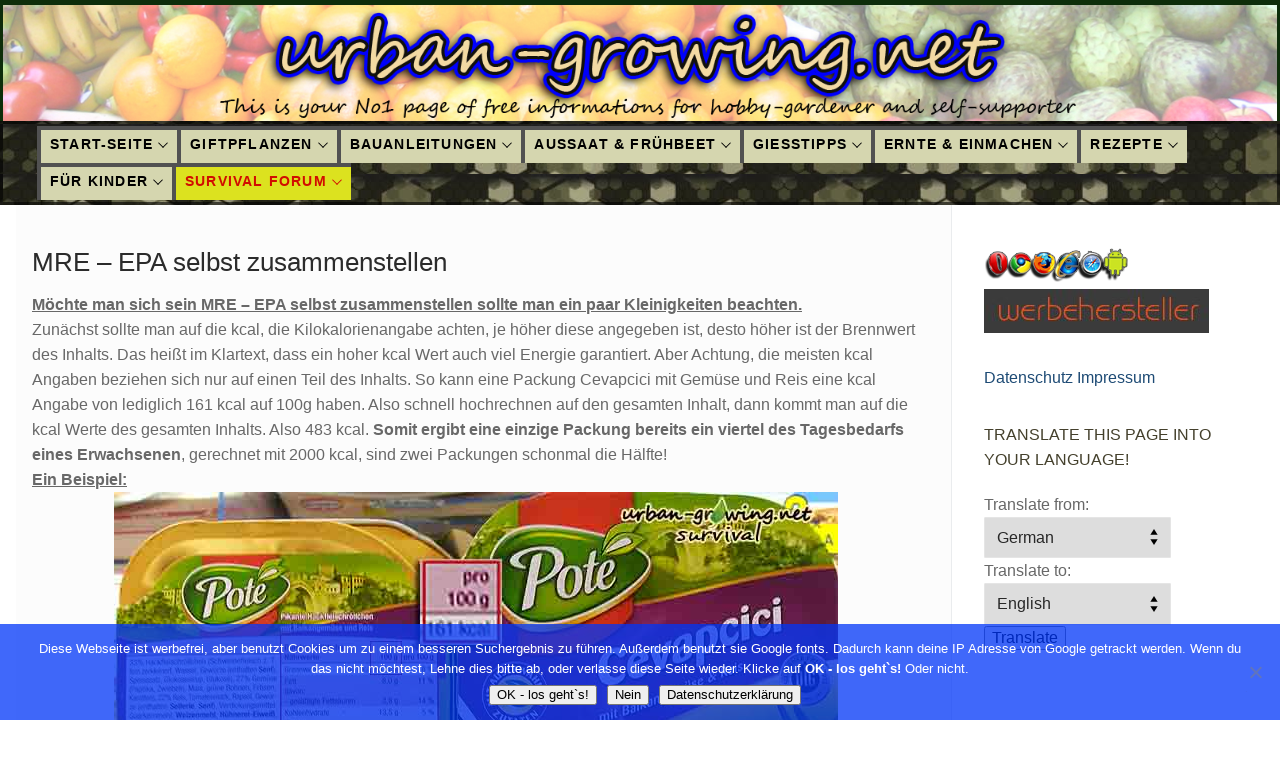

--- FILE ---
content_type: text/html; charset=UTF-8
request_url: https://www.urban-growing.net/mre-epa-selbst-zusammenstellen/
body_size: 26901
content:
<!doctype html>
<html dir="ltr" lang="de" prefix="og: https://ogp.me/ns#">
<head>
	<meta charset="UTF-8">
	<meta name="viewport" content="width=device-width, initial-scale=1, maximum-scale=10.0, user-scalable=yes">
	<link rel="profile" href="http://gmpg.org/xfn/11">
	<title>MRE – EPA selbst zusammenstellen - Gartentipps / Survival Tipps</title>
	<style>img:is([sizes="auto" i], [sizes^="auto," i]) { contain-intrinsic-size: 3000px 1500px }</style>
	
		<!-- All in One SEO 4.9.3 - aioseo.com -->
	<meta name="description" content="Möchte man sich sein MRE - EPA selbst zusammenstellen sollte man ein paar Kleinigkeiten beachten. Zunächst sollte man auf die kcal, die Kilokalorienangabe achten, je höher diese angegeben ist, desto höher ist der Brennwert des Inhalts. Das heißt im Klartext, dass ein hoher kcal Wert auch viel Energie garantiert. Aber Achtung, die meisten kcal Angaben" />
	<meta name="robots" content="max-image-preview:large" />
	<link rel="canonical" href="https://www.urban-growing.net/mre-epa-selbst-zusammenstellen/" />
	<meta name="generator" content="All in One SEO (AIOSEO) 4.9.3" />
		<meta property="og:locale" content="de_DE" />
		<meta property="og:site_name" content="Gartentipps / Survival Tipps - Urban gardening, für Selbstversorger, Prepper und Garten Neulinge und Gartenfreunde" />
		<meta property="og:type" content="article" />
		<meta property="og:title" content="MRE – EPA selbst zusammenstellen - Gartentipps / Survival Tipps" />
		<meta property="og:description" content="Möchte man sich sein MRE - EPA selbst zusammenstellen sollte man ein paar Kleinigkeiten beachten. Zunächst sollte man auf die kcal, die Kilokalorienangabe achten, je höher diese angegeben ist, desto höher ist der Brennwert des Inhalts. Das heißt im Klartext, dass ein hoher kcal Wert auch viel Energie garantiert. Aber Achtung, die meisten kcal Angaben" />
		<meta property="og:url" content="https://www.urban-growing.net/mre-epa-selbst-zusammenstellen/" />
		<meta property="article:published_time" content="2016-06-26T07:26:46+00:00" />
		<meta property="article:modified_time" content="2017-01-14T00:43:23+00:00" />
		<meta name="twitter:card" content="summary" />
		<meta name="twitter:title" content="MRE – EPA selbst zusammenstellen - Gartentipps / Survival Tipps" />
		<meta name="twitter:description" content="Möchte man sich sein MRE - EPA selbst zusammenstellen sollte man ein paar Kleinigkeiten beachten. Zunächst sollte man auf die kcal, die Kilokalorienangabe achten, je höher diese angegeben ist, desto höher ist der Brennwert des Inhalts. Das heißt im Klartext, dass ein hoher kcal Wert auch viel Energie garantiert. Aber Achtung, die meisten kcal Angaben" />
		<script type="application/ld+json" class="aioseo-schema">
			{"@context":"https:\/\/schema.org","@graph":[{"@type":"BreadcrumbList","@id":"https:\/\/www.urban-growing.net\/mre-epa-selbst-zusammenstellen\/#breadcrumblist","itemListElement":[{"@type":"ListItem","@id":"https:\/\/www.urban-growing.net#listItem","position":1,"name":"Home","item":"https:\/\/www.urban-growing.net","nextItem":{"@type":"ListItem","@id":"https:\/\/www.urban-growing.net\/mre-epa-selbst-zusammenstellen\/#listItem","name":"MRE &#8211; EPA selbst zusammenstellen"}},{"@type":"ListItem","@id":"https:\/\/www.urban-growing.net\/mre-epa-selbst-zusammenstellen\/#listItem","position":2,"name":"MRE &#8211; EPA selbst zusammenstellen","previousItem":{"@type":"ListItem","@id":"https:\/\/www.urban-growing.net#listItem","name":"Home"}}]},{"@type":"Person","@id":"https:\/\/www.urban-growing.net\/#person","name":"Ranchero","image":{"@type":"ImageObject","@id":"https:\/\/www.urban-growing.net\/mre-epa-selbst-zusammenstellen\/#personImage","url":"https:\/\/secure.gravatar.com\/avatar\/f7ddcb3e90edd960e98031540b7b91d9?s=96&d=mm&r=g","width":96,"height":96,"caption":"Ranchero"}},{"@type":"WebPage","@id":"https:\/\/www.urban-growing.net\/mre-epa-selbst-zusammenstellen\/#webpage","url":"https:\/\/www.urban-growing.net\/mre-epa-selbst-zusammenstellen\/","name":"MRE \u2013 EPA selbst zusammenstellen - Gartentipps \/ Survival Tipps","description":"M\u00f6chte man sich sein MRE - EPA selbst zusammenstellen sollte man ein paar Kleinigkeiten beachten. Zun\u00e4chst sollte man auf die kcal, die Kilokalorienangabe achten, je h\u00f6her diese angegeben ist, desto h\u00f6her ist der Brennwert des Inhalts. Das hei\u00dft im Klartext, dass ein hoher kcal Wert auch viel Energie garantiert. Aber Achtung, die meisten kcal Angaben","inLanguage":"de-DE","isPartOf":{"@id":"https:\/\/www.urban-growing.net\/#website"},"breadcrumb":{"@id":"https:\/\/www.urban-growing.net\/mre-epa-selbst-zusammenstellen\/#breadcrumblist"},"datePublished":"2016-06-26T09:26:46+02:00","dateModified":"2017-01-14T01:43:23+01:00"},{"@type":"WebSite","@id":"https:\/\/www.urban-growing.net\/#website","url":"https:\/\/www.urban-growing.net\/","name":"Gartentipps \/ Survival Tipps","description":"Urban gardening, f\u00fcr Selbstversorger, Prepper und Garten Neulinge und Gartenfreunde","inLanguage":"de-DE","publisher":{"@id":"https:\/\/www.urban-growing.net\/#person"}}]}
		</script>
		<!-- All in One SEO -->

<link rel='dns-prefetch' href='//www.urban-growing.net' />
<link rel="alternate" type="application/rss+xml" title="Gartentipps / Survival Tipps &raquo; Feed" href="https://www.urban-growing.net/feed/" />
<link rel="alternate" type="application/rss+xml" title="Gartentipps / Survival Tipps &raquo; Kommentar-Feed" href="https://www.urban-growing.net/comments/feed/" />
<link rel="alternate" type="application/rss+xml" title="Gartentipps / Survival Tipps &raquo; Kommentar-Feed zu MRE &#8211; EPA selbst zusammenstellen" href="https://www.urban-growing.net/mre-epa-selbst-zusammenstellen/feed/" />
<script type="text/javascript">
/* <![CDATA[ */
window._wpemojiSettings = {"baseUrl":"https:\/\/s.w.org\/images\/core\/emoji\/15.0.3\/72x72\/","ext":".png","svgUrl":"https:\/\/s.w.org\/images\/core\/emoji\/15.0.3\/svg\/","svgExt":".svg","source":{"concatemoji":"https:\/\/www.urban-growing.net\/wp-includes\/js\/wp-emoji-release.min.js?ver=6.7.4"}};
/*! This file is auto-generated */
!function(i,n){var o,s,e;function c(e){try{var t={supportTests:e,timestamp:(new Date).valueOf()};sessionStorage.setItem(o,JSON.stringify(t))}catch(e){}}function p(e,t,n){e.clearRect(0,0,e.canvas.width,e.canvas.height),e.fillText(t,0,0);var t=new Uint32Array(e.getImageData(0,0,e.canvas.width,e.canvas.height).data),r=(e.clearRect(0,0,e.canvas.width,e.canvas.height),e.fillText(n,0,0),new Uint32Array(e.getImageData(0,0,e.canvas.width,e.canvas.height).data));return t.every(function(e,t){return e===r[t]})}function u(e,t,n){switch(t){case"flag":return n(e,"\ud83c\udff3\ufe0f\u200d\u26a7\ufe0f","\ud83c\udff3\ufe0f\u200b\u26a7\ufe0f")?!1:!n(e,"\ud83c\uddfa\ud83c\uddf3","\ud83c\uddfa\u200b\ud83c\uddf3")&&!n(e,"\ud83c\udff4\udb40\udc67\udb40\udc62\udb40\udc65\udb40\udc6e\udb40\udc67\udb40\udc7f","\ud83c\udff4\u200b\udb40\udc67\u200b\udb40\udc62\u200b\udb40\udc65\u200b\udb40\udc6e\u200b\udb40\udc67\u200b\udb40\udc7f");case"emoji":return!n(e,"\ud83d\udc26\u200d\u2b1b","\ud83d\udc26\u200b\u2b1b")}return!1}function f(e,t,n){var r="undefined"!=typeof WorkerGlobalScope&&self instanceof WorkerGlobalScope?new OffscreenCanvas(300,150):i.createElement("canvas"),a=r.getContext("2d",{willReadFrequently:!0}),o=(a.textBaseline="top",a.font="600 32px Arial",{});return e.forEach(function(e){o[e]=t(a,e,n)}),o}function t(e){var t=i.createElement("script");t.src=e,t.defer=!0,i.head.appendChild(t)}"undefined"!=typeof Promise&&(o="wpEmojiSettingsSupports",s=["flag","emoji"],n.supports={everything:!0,everythingExceptFlag:!0},e=new Promise(function(e){i.addEventListener("DOMContentLoaded",e,{once:!0})}),new Promise(function(t){var n=function(){try{var e=JSON.parse(sessionStorage.getItem(o));if("object"==typeof e&&"number"==typeof e.timestamp&&(new Date).valueOf()<e.timestamp+604800&&"object"==typeof e.supportTests)return e.supportTests}catch(e){}return null}();if(!n){if("undefined"!=typeof Worker&&"undefined"!=typeof OffscreenCanvas&&"undefined"!=typeof URL&&URL.createObjectURL&&"undefined"!=typeof Blob)try{var e="postMessage("+f.toString()+"("+[JSON.stringify(s),u.toString(),p.toString()].join(",")+"));",r=new Blob([e],{type:"text/javascript"}),a=new Worker(URL.createObjectURL(r),{name:"wpTestEmojiSupports"});return void(a.onmessage=function(e){c(n=e.data),a.terminate(),t(n)})}catch(e){}c(n=f(s,u,p))}t(n)}).then(function(e){for(var t in e)n.supports[t]=e[t],n.supports.everything=n.supports.everything&&n.supports[t],"flag"!==t&&(n.supports.everythingExceptFlag=n.supports.everythingExceptFlag&&n.supports[t]);n.supports.everythingExceptFlag=n.supports.everythingExceptFlag&&!n.supports.flag,n.DOMReady=!1,n.readyCallback=function(){n.DOMReady=!0}}).then(function(){return e}).then(function(){var e;n.supports.everything||(n.readyCallback(),(e=n.source||{}).concatemoji?t(e.concatemoji):e.wpemoji&&e.twemoji&&(t(e.twemoji),t(e.wpemoji)))}))}((window,document),window._wpemojiSettings);
/* ]]> */
</script>
<style id='wp-emoji-styles-inline-css' type='text/css'>

	img.wp-smiley, img.emoji {
		display: inline !important;
		border: none !important;
		box-shadow: none !important;
		height: 1em !important;
		width: 1em !important;
		margin: 0 0.07em !important;
		vertical-align: -0.1em !important;
		background: none !important;
		padding: 0 !important;
	}
</style>
<link rel='stylesheet' id='aioseo/css/src/vue/standalone/blocks/table-of-contents/global.scss-css' href='https://www.urban-growing.net/wp-content/plugins/all-in-one-seo-pack/dist/Lite/assets/css/table-of-contents/global.e90f6d47.css?ver=4.9.3' type='text/css' media='all' />
<link rel='stylesheet' id='awb-css' href='https://www.urban-growing.net/wp-content/plugins/advanced-backgrounds/assets/awb/awb.min.css?ver=1.12.8' type='text/css' media='all' />
<link rel='stylesheet' id='cptch_stylesheet-css' href='https://www.urban-growing.net/wp-content/plugins/captcha/css/front_end_style.css?ver=4.4.5' type='text/css' media='all' />
<link rel='stylesheet' id='dashicons-css' href='https://www.urban-growing.net/wp-includes/css/dashicons.min.css?ver=6.7.4' type='text/css' media='all' />
<link rel='stylesheet' id='cptch_desktop_style-css' href='https://www.urban-growing.net/wp-content/plugins/captcha/css/desktop_style.css?ver=4.4.5' type='text/css' media='all' />
<link rel='stylesheet' id='contact-form-7-css' href='https://www.urban-growing.net/wp-content/plugins/contact-form-7/includes/css/styles.css?ver=6.1.4' type='text/css' media='all' />
<link rel='stylesheet' id='cookie-notice-front-css' href='https://www.urban-growing.net/wp-content/plugins/cookie-notice/css/front.min.css?ver=2.5.11' type='text/css' media='all' />
<link rel='stylesheet' id='font-awesome-css' href='https://www.urban-growing.net/wp-content/themes/customify/assets/fonts/font-awesome/css/font-awesome.min.css?ver=5.0.0' type='text/css' media='all' />
<link rel='stylesheet' id='customify-style-css' href='https://www.urban-growing.net/wp-content/themes/customify/style.min.css?ver=0.4.10' type='text/css' media='all' />
<style id='customify-style-inline-css' type='text/css'>
.customify-container, .layout-contained, .site-framed .site, .site-boxed .site { max-width: 1500px; } .main-layout-content .entry-content > .alignwide { width: calc( 1500px - 4em ); max-width: 100vw;  }#blog-posts .entry-inner  {color: #000000; text-decoration-color: #000000;box-shadow: 0px 0px 0px 0px #10564a ;;} #blog-posts .entry-inner:hover  {color: #1929a0; text-decoration-color: #1929a0;} #blog-posts .posts-layout .entry-media {border-radius: 10px;}#blog-posts .entry-meta .sep {margin-left: calc( 6px / 2 ); margin-right: calc( 6px / 2 );}.header-top .header--row-inner,body:not(.fl-builder-edit) .button,body:not(.fl-builder-edit) button:not(.menu-mobile-toggle, .components-button, .customize-partial-edit-shortcut-button),body:not(.fl-builder-edit) input[type="button"]:not(.ed_button),button.button,input[type="button"]:not(.ed_button, .components-button, .customize-partial-edit-shortcut-button),input[type="reset"]:not(.components-button, .customize-partial-edit-shortcut-button),input[type="submit"]:not(.components-button, .customize-partial-edit-shortcut-button),.pagination .nav-links > *:hover,.pagination .nav-links span,.nav-menu-desktop.style-full-height .primary-menu-ul > li.current-menu-item > a,.nav-menu-desktop.style-full-height .primary-menu-ul > li.current-menu-ancestor > a,.nav-menu-desktop.style-full-height .primary-menu-ul > li > a:hover,.posts-layout .readmore-button:hover{    background-color: #1f22c4;}.posts-layout .readmore-button {color: #1f22c4;}.pagination .nav-links > *:hover,.pagination .nav-links span,.entry-single .tags-links a:hover,.entry-single .cat-links a:hover,.posts-layout .readmore-button,.posts-layout .readmore-button:hover{    border-color: #1f22c4;}.customify-builder-btn{    background-color: #c3512f;}body{    color: #686868;}abbr, acronym {    border-bottom-color: #686868;}a                {                    color: #1e4b75;}a:hover,a:focus,.link-meta:hover, .link-meta a:hover{    color: #111111;}h2 + h3,.comments-area h2 + .comments-title,.h2 + h3,.comments-area .h2 + .comments-title,.page-breadcrumb {    border-top-color: #eaecee;}blockquote,.site-content .widget-area .menu li.current-menu-item > a:before{    border-left-color: #eaecee;}@media screen and (min-width: 64em) {    .comment-list .children li.comment {        border-left-color: #eaecee;    }    .comment-list .children li.comment:after {        background-color: #eaecee;    }}.page-titlebar, .page-breadcrumb,.posts-layout .entry-inner {    border-bottom-color: #eaecee;}.header-search-form .search-field,.entry-content .page-links a,.header-search-modal,.pagination .nav-links > *,.entry-footer .tags-links a, .entry-footer .cat-links a,.search .content-area article,.site-content .widget-area .menu li.current-menu-item > a,.posts-layout .entry-inner,.post-navigation .nav-links,article.comment .comment-meta,.widget-area .widget_pages li a, .widget-area .widget_categories li a, .widget-area .widget_archive li a, .widget-area .widget_meta li a, .widget-area .widget_nav_menu li a, .widget-area .widget_product_categories li a, .widget-area .widget_recent_entries li a, .widget-area .widget_rss li a,.widget-area .widget_recent_comments li{    border-color: #eaecee;}.header-search-modal::before {    border-top-color: #eaecee;    border-left-color: #eaecee;}@media screen and (min-width: 48em) {    .content-sidebar.sidebar_vertical_border .content-area {        border-right-color: #eaecee;    }    .sidebar-content.sidebar_vertical_border .content-area {        border-left-color: #eaecee;    }    .sidebar-sidebar-content.sidebar_vertical_border .sidebar-primary {        border-right-color: #eaecee;    }    .sidebar-sidebar-content.sidebar_vertical_border .sidebar-secondary {        border-right-color: #eaecee;    }    .content-sidebar-sidebar.sidebar_vertical_border .sidebar-primary {        border-left-color: #eaecee;    }    .content-sidebar-sidebar.sidebar_vertical_border .sidebar-secondary {        border-left-color: #eaecee;    }    .sidebar-content-sidebar.sidebar_vertical_border .content-area {        border-left-color: #eaecee;        border-right-color: #eaecee;    }    .sidebar-content-sidebar.sidebar_vertical_border .content-area {        border-left-color: #eaecee;        border-right-color: #eaecee;    }}article.comment .comment-post-author {background: #140700;}.pagination .nav-links > *,.link-meta,.link-meta a,.color-meta,.entry-single .tags-links:before,.entry-single .cats-links:before{    color: #140700;}h1, h2, h3, h4, h5, h6 { color: #2b2b2b;}.site-content .widget-title { color: rgba(35,30,7,0.85);}#page-cover {background-repeat: repeat;}.header--row:not(.header--transparent).header-main .header--row-inner  {background-image: url("https://www.urban-growing.net/wp-content/uploads/2019/01/Header-urban-big2.jpg");-webkit-background-size: cover; -moz-background-size: cover; -o-background-size: cover; background-size: cover;background-position: center;background-repeat: no-repeat;border-style: solid;border-top-width: 5px;border-right-width: 3px;border-bottom-width: 0px;border-left-width: 3px;border-color: #0d2d0a;} .header--row:not(.header--transparent).header-bottom .header--row-inner  {background-color: #0d2d0a;background-image: url("https://www.urban-growing.net/wp-content/uploads/2019/11/Top-header-background-hexacamo_02.jpg");background-repeat: repeat;border-style: solid;box-shadow: 0px 0px 0px 0px #303030 inset;;} .sub-menu .li-duplicator {display:none !important;}.header--row:not(.header--transparent) .menu-mobile-toggle {color: #262626;}.header--row:not(.header--transparent) .menu-mobile-toggle:hover {color: #dd0000;}.header-search_icon-item .header-search-modal  {border-style: solid;} .header-search_icon-item .search-field  {border-style: solid;} .dark-mode .header-search_box-item .search-form-fields, .header-search_box-item .search-form-fields  {border-style: solid;} .builder-item--primary-menu .nav-icon-angle { width: 7px; height: 7px; }.builder-item--primary-menu .nav-menu-desktop .primary-menu-ul > li > a  {color: #000000; text-decoration-color: #000000;background-color: #d5d6af;border-style: none;box-shadow: 4px 4px 0px 0px #515151 inset;;} .header--row:not(.header--transparent) .builder-item--primary-menu .nav-menu-desktop .primary-menu-ul > li > a:hover, .header--row:not(.header--transparent) .builder-item--primary-menu .nav-menu-desktop .primary-menu-ul > li.current-menu-item > a, .header--row:not(.header--transparent) .builder-item--primary-menu .nav-menu-desktop .primary-menu-ul > li.current-menu-ancestor > a, .header--row:not(.header--transparent) .builder-item--primary-menu .nav-menu-desktop .primary-menu-ul > li.current-menu-parent > a  {color: #d10d00; text-decoration-color: #d10d00;background-color: #dce21f;border-style: none;} .builder-item--primary-menu .nav-menu-desktop .primary-menu-ul > li > a,.builder-item-sidebar .primary-menu-sidebar .primary-menu-ul > li > a {font-weight: 700;text-decoration: none;letter-spacing: 1.2px;}a.item--button  {color: #841520; text-decoration-color: #841520;background-color: #700e11;} body  {background-image: url("https://www.urban-growing.net/wp-content/uploads/2020/09/Hintergrund-Farmland1.jpg");-webkit-background-size: cover; -moz-background-size: cover; -o-background-size: cover; background-size: cover;background-position: top center;background-repeat: no-repeat;background-attachment: fixed;} .site-content .content-area  {background-color: #fcfcfc;} /* CSS for desktop */#blog-posts .posts-layout .entry .entry-media:not(.no-ratio) {padding-top: %;}#page-cover .page-cover-inner {min-height: 695px;}.header--row.header-top .customify-grid, .header--row.header-top .style-full-height .primary-menu-ul > li > a {min-height: 250px;}.header--row.header-main .customify-grid, .header--row.header-main .style-full-height .primary-menu-ul > li > a {min-height: 116px;}.header--row.header-bottom .customify-grid, .header--row.header-bottom .style-full-height .primary-menu-ul > li > a {min-height: 11px;}.header--row .builder-item--nav-icon, .builder-item.builder-item--group .item--inner.builder-item--nav-icon {margin-top: 0px;margin-right: 0px;margin-bottom: 0px;margin-left: 10px;}.header--row .builder-first--nav-icon {text-align: left;}.header-search_icon-item .search-submit {margin-left: -40px;}.header-search_box-item .search-submit{margin-left: -40px;} .header-search_box-item .woo_bootster_search .search-submit{margin-left: -40px;} .header-search_box-item .header-search-form button.search-submit{margin-left:-40px;}.header--row .builder-item--primary-menu, .builder-item.builder-item--group .item--inner.builder-item--primary-menu {margin-top: 2px;margin-right: 2px;margin-bottom: 2px;margin-left: 2px;}.header--row .builder-first--primary-menu {text-align: center;}.footer--row .builder-first--footer_copyright {text-align: center;}/* CSS for tablet */@media screen and (max-width: 1024px) { #page-cover .page-cover-inner {min-height: 250px;}.header--row.header-top .customify-grid, .header--row.header-top .style-full-height .primary-menu-ul > li > a {min-height: 0px;}.header--row.header-main .customify-grid, .header--row.header-main .style-full-height .primary-menu-ul > li > a {min-height: 62px;}.header--row .builder-first--nav-icon {text-align: right;}.header-search_icon-item .search-submit {margin-left: -40px;}.header-search_box-item .search-submit{margin-left: -40px;} .header-search_box-item .woo_bootster_search .search-submit{margin-left: -40px;} .header-search_box-item .header-search-form button.search-submit{margin-left:-40px;} }/* CSS for mobile */@media screen and (max-width: 568px) { #page-cover .page-cover-inner {min-height: 200px;}.header--row.header-top .customify-grid, .header--row.header-top .style-full-height .primary-menu-ul > li > a {min-height: 33px;}.header--row.header-main .customify-grid, .header--row.header-main .style-full-height .primary-menu-ul > li > a {min-height: 15px;}.header--row.header-bottom .customify-grid, .header--row.header-bottom .style-full-height .primary-menu-ul > li > a {min-height: 0px;}.header--row .builder-first--nav-icon {text-align: right;}.header-search_icon-item .search-submit {margin-left: -40px;}.header-search_box-item .search-submit{margin-left: -40px;} .header-search_box-item .woo_bootster_search .search-submit{margin-left: -40px;} .header-search_box-item .header-search-form button.search-submit{margin-left:-40px;} }
</style>
<script type="text/javascript" async src="https://www.urban-growing.net/wp-content/plugins/burst-statistics/assets/js/timeme/timeme.min.js?ver=1769165495" id="burst-timeme-js"></script>
<script type="text/javascript" id="cookie-notice-front-js-before">
/* <![CDATA[ */
var cnArgs = {"ajaxUrl":"https:\/\/www.urban-growing.net\/wp-admin\/admin-ajax.php","nonce":"79cee8acf2","hideEffect":"fade","position":"bottom","onScroll":true,"onScrollOffset":500,"onClick":false,"cookieName":"cookie_notice_accepted","cookieTime":86400,"cookieTimeRejected":86400,"globalCookie":false,"redirection":false,"cache":false,"revokeCookies":true,"revokeCookiesOpt":"automatic"};
/* ]]> */
</script>
<script type="text/javascript" src="https://www.urban-growing.net/wp-content/plugins/cookie-notice/js/front.min.js?ver=2.5.11" id="cookie-notice-front-js"></script>
<script type="text/javascript" src="https://www.urban-growing.net/wp-includes/js/jquery/jquery.min.js?ver=3.7.1" id="jquery-core-js"></script>
<script type="text/javascript" src="https://www.urban-growing.net/wp-includes/js/jquery/jquery-migrate.min.js?ver=3.4.1" id="jquery-migrate-js"></script>
<link rel="https://api.w.org/" href="https://www.urban-growing.net/wp-json/" /><link rel="alternate" title="JSON" type="application/json" href="https://www.urban-growing.net/wp-json/wp/v2/pages/5545" /><link rel="EditURI" type="application/rsd+xml" title="RSD" href="https://www.urban-growing.net/xmlrpc.php?rsd" />
<meta name="generator" content="WordPress 6.7.4" />
<link rel='shortlink' href='https://www.urban-growing.net/?p=5545' />
<link rel="alternate" title="oEmbed (JSON)" type="application/json+oembed" href="https://www.urban-growing.net/wp-json/oembed/1.0/embed?url=https%3A%2F%2Fwww.urban-growing.net%2Fmre-epa-selbst-zusammenstellen%2F" />
<link rel="alternate" title="oEmbed (XML)" type="text/xml+oembed" href="https://www.urban-growing.net/wp-json/oembed/1.0/embed?url=https%3A%2F%2Fwww.urban-growing.net%2Fmre-epa-selbst-zusammenstellen%2F&#038;format=xml" />
        <style type="text/css" id="pf-main-css">
            
				@media screen {
					.printfriendly {
						z-index: 1000; position: relative
					}
					.printfriendly a, .printfriendly a:link, .printfriendly a:visited, .printfriendly a:hover, .printfriendly a:active {
						font-weight: 600;
						cursor: pointer;
						text-decoration: none;
						border: none;
						-webkit-box-shadow: none;
						-moz-box-shadow: none;
						box-shadow: none;
						outline:none;
						font-size: 14px !important;
						color: #3AAA11 !important;
					}
					.printfriendly.pf-alignleft {
						float: left;
					}
					.printfriendly.pf-alignright {
						float: right;
					}
					.printfriendly.pf-aligncenter {
						justify-content: center;
						display: flex; align-items: center;
					}
				}

				.pf-button-img {
					border: none;
					-webkit-box-shadow: none;
					-moz-box-shadow: none;
					box-shadow: none;
					padding: 0;
					margin: 0;
					display: inline;
					vertical-align: middle;
				}

				img.pf-button-img + .pf-button-text {
					margin-left: 6px;
				}

				@media print {
					.printfriendly {
						display: none;
					}
				}
				        </style>

            
        <style type="text/css" id="pf-excerpt-styles">
          .pf-button.pf-button-excerpt {
              display: none;
           }
        </style>

            <link rel="pingback" href="https://www.urban-growing.net/xmlrpc.php"></head>

<body class="page-template-default page page-id-5545 cookies-not-set content-sidebar main-layout-content-sidebar sidebar_vertical_border site-boxed menu_sidebar_slide_left" data-burst_id="5545" data-burst_type="page">
<div id="page" class="site no-box-shadow">
	<a class="skip-link screen-reader-text" href="#site-content">Zum Inhalt springen</a>
	<a class="close is-size-medium  close-panel close-sidebar-panel" href="#">
        <span class="hamburger hamburger--squeeze is-active">
            <span class="hamburger-box">
              <span class="hamburger-inner"><span class="screen-reader-text">Menü</span></span>
            </span>
        </span>
        <span class="screen-reader-text">Schließen</span>
        </a><header id="masthead" class="site-header header-"><div id="masthead-inner" class="site-header-inner">							<div  class="header-main header--row layout-fullwidth"  id="cb-row--header-main"  data-row-id="main"  data-show-on="desktop mobile">
								<div class="header--row-inner header-main-inner light-mode">
									<div class="customify-container">
										<div class="customify-grid cb-row--desktop hide-on-mobile hide-on-tablet customify-grid-middle"><div class="customify-col-12_md-12_sm-12 builder-item builder-first--logo" data-push-left=""><div class="item--inner builder-item--logo" data-section="title_tagline" data-item-id="logo" >		<div class="site-branding logo-top">
					</div><!-- .site-branding -->
		</div></div></div><div class="cb-row--mobile hide-on-desktop customify-grid customify-grid-middle"><div class="customify-col-5_md-5_sm-5 builder-item builder-first--logo" data-push-left=""><div class="item--inner builder-item--logo" data-section="title_tagline" data-item-id="logo" >		<div class="site-branding logo-top">
					</div><!-- .site-branding -->
		</div></div><div class="customify-col-3_md-3_sm-3 builder-item builder-first--nav-icon" data-push-left="off-4"><div class="item--inner builder-item--nav-icon" data-section="header_menu_icon" data-item-id="nav-icon" >		<button type="button" class="menu-mobile-toggle item-button is-size-desktop-large is-size-tablet-medium is-size-mobile-medium"  aria-label="nav icon">
			<span class="hamburger hamburger--squeeze">
				<span class="hamburger-box">
					<span class="hamburger-inner"></span>
				</span>
			</span>
			<span class="nav-icon--label hide-on-tablet hide-on-mobile">Menü</span></button>
		</div></div></div>									</div>
								</div>
							</div>
														<div  class="header-bottom header--row hide-on-mobile hide-on-tablet layout-full-contained"  id="cb-row--header-bottom"  data-row-id="bottom"  data-show-on="desktop">
								<div class="header--row-inner header-bottom-inner light-mode">
									<div class="customify-container">
										<div class="customify-grid  customify-grid-middle"><div class="customify-col-12_md-12_sm-12 builder-item builder-first--primary-menu" data-push-left=""><div class="item--inner builder-item--primary-menu has_menu" data-section="header_menu_primary" data-item-id="primary-menu" ><nav  id="site-navigation-bottom-desktop" class="site-navigation primary-menu primary-menu-bottom nav-menu-desktop primary-menu-desktop style-full-height"><ul id="menu-start-seite" class="primary-menu-ul menu nav-menu"><li id="menu-item--bottom-desktop-1439" class="menu-item menu-item-type-custom menu-item-object-custom menu-item-home menu-item-has-children menu-item-1439"><a href="http://www.urban-growing.net"><span class="link-before">Start-Seite<span class="nav-icon-angle">&nbsp;</span></span></a>
<ul class="sub-menu sub-lv-0">
	<li id="menu-item--bottom-desktop-6515" class="menu-item menu-item-type-post_type menu-item-object-page menu-item-has-children menu-item-6515"><a href="https://www.urban-growing.net/kontakt-zu-urban-growing-net/"><span class="link-before">Urban-growing.net Postbox / Mailbox<span class="nav-icon-angle">&nbsp;</span></span></a>
	<ul class="sub-menu sub-lv-1">
		<li id="menu-item--bottom-desktop-2576" class="menu-item menu-item-type-post_type menu-item-object-page menu-item-2576"><a href="https://www.urban-growing.net/gastebuch/"><span class="link-before">Gästebuch</span></a></li>
	</ul>
</li>
</ul>
</li>
<li id="menu-item--bottom-desktop-1462" class="menu-item menu-item-type-post_type menu-item-object-page menu-item-has-children menu-item-1462"><a href="https://www.urban-growing.net/giftpflanzen-von-a-z/"><span class="link-before">Giftpflanzen<span class="nav-icon-angle">&nbsp;</span></span></a>
<ul class="sub-menu sub-lv-0">
	<li id="menu-item--bottom-desktop-1463" class="menu-item menu-item-type-post_type menu-item-object-page menu-item-has-children menu-item-1463"><a href="https://www.urban-growing.net/giftpflanzen-notruf/"><span class="link-before">Giftpflanzen Notruf<span class="nav-icon-angle">&nbsp;</span></span></a>
	<ul class="sub-menu sub-lv-1">
		<li id="menu-item--bottom-desktop-1899" class="menu-item menu-item-type-post_type menu-item-object-page menu-item-1899"><a href="https://www.urban-growing.net/giftpflanzen-aushang-fuer-kindergaerten-und-schulen/"><span class="link-before">Giftpflanzen Aushang für Kindergärten und Schulen</span></a></li>
	</ul>
</li>
</ul>
</li>
<li id="menu-item--bottom-desktop-1441" class="menu-item menu-item-type-post_type menu-item-object-page menu-item-has-children menu-item-1441"><a href="https://www.urban-growing.net/gartengeraete/"><span class="link-before">Bauanleitungen<span class="nav-icon-angle">&nbsp;</span></span></a>
<ul class="sub-menu sub-lv-0">
	<li id="menu-item--bottom-desktop-2942" class="menu-item menu-item-type-post_type menu-item-object-page menu-item-2942"><a href="https://www.urban-growing.net/beetschutz-treibhaus/"><span class="link-before">Beet Schutz Bauanleitung</span></a></li>
	<li id="menu-item--bottom-desktop-4538" class="menu-item menu-item-type-post_type menu-item-object-page menu-item-4538"><a href="https://www.urban-growing.net/bohnenspalier/"><span class="link-before">Bohnenspalier</span></a></li>
	<li id="menu-item--bottom-desktop-4984" class="menu-item menu-item-type-post_type menu-item-object-page menu-item-4984"><a href="https://www.urban-growing.net/doerrschrank-selber-bauen/"><span class="link-before">Dörrschrank / DIY Biltong box selber bauen</span></a></li>
	<li id="menu-item--bottom-desktop-6998" class="menu-item menu-item-type-post_type menu-item-object-page menu-item-6998"><a href="https://www.urban-growing.net/doerrrahmen-selber-bauen/"><span class="link-before">Dörrrahmen selber bauen</span></a></li>
	<li id="menu-item--bottom-desktop-2019" class="menu-item menu-item-type-post_type menu-item-object-page menu-item-2019"><a href="https://www.urban-growing.net/dorrschrank-selbst-bauen/"><span class="link-before">Solar Dörrschrank selbst bauen</span></a></li>
	<li id="menu-item--bottom-desktop-1453" class="menu-item menu-item-type-post_type menu-item-object-page menu-item-1453"><a href="https://www.urban-growing.net/ein-fruhbeet-bauen/"><span class="link-before">Frühbeet bauen</span></a></li>
	<li id="menu-item--bottom-desktop-4381" class="menu-item menu-item-type-post_type menu-item-object-page menu-item-has-children menu-item-4381"><a href="https://www.urban-growing.net/hochbeet-selber-bauen/"><span class="link-before">Hochbeet selber bauen<span class="nav-icon-angle">&nbsp;</span></span></a>
	<ul class="sub-menu sub-lv-1">
		<li id="menu-item--bottom-desktop-1873" class="menu-item menu-item-type-post_type menu-item-object-page menu-item-1873"><a href="https://www.urban-growing.net/hochbeet-bau/"><span class="link-before">Hochbeet Bau</span></a></li>
		<li id="menu-item--bottom-desktop-4700" class="menu-item menu-item-type-post_type menu-item-object-page menu-item-4700"><a href="https://www.urban-growing.net/hochbeetdach/"><span class="link-before">Hochbeetdach</span></a></li>
	</ul>
</li>
	<li id="menu-item--bottom-desktop-4899" class="menu-item menu-item-type-post_type menu-item-object-page menu-item-4899"><a href="https://www.urban-growing.net/igelhaus-selber-bauen/"><span class="link-before">Igelhaus selber bauen</span></a></li>
	<li id="menu-item--bottom-desktop-2411" class="menu-item menu-item-type-post_type menu-item-object-page menu-item-has-children menu-item-2411"><a href="https://www.urban-growing.net/komposter-selbst-bauen/"><span class="link-before">Komposter selbst bauen<span class="nav-icon-angle">&nbsp;</span></span></a>
	<ul class="sub-menu sub-lv-1">
		<li id="menu-item--bottom-desktop-1465" class="menu-item menu-item-type-post_type menu-item-object-page menu-item-1465"><a href="https://www.urban-growing.net/kompostkasten-aus-europaletten-selbst-bauen/"><span class="link-before">Kompostkasten aus Europaletten selbst bauen</span></a></li>
	</ul>
</li>
	<li id="menu-item--bottom-desktop-4584" class="menu-item menu-item-type-post_type menu-item-object-page menu-item-4584"><a href="https://www.urban-growing.net/schneckenfallen-selbst-gemacht/"><span class="link-before">Schneckenfallen selbst gemacht</span></a></li>
	<li id="menu-item--bottom-desktop-7069" class="menu-item menu-item-type-post_type menu-item-object-page menu-item-7069"><a href="https://www.urban-growing.net/wachturm-selber-bauen/"><span class="link-before">Wachturm selber bauen</span></a></li>
	<li id="menu-item--bottom-desktop-2096" class="menu-item menu-item-type-post_type menu-item-object-page menu-item-has-children menu-item-2096"><a href="https://www.urban-growing.net/windrad-bauanleitungen/"><span class="link-before">Windrad Bauanleitungen<span class="nav-icon-angle">&nbsp;</span></span></a>
	<ul class="sub-menu sub-lv-1">
		<li id="menu-item--bottom-desktop-1450" class="menu-item menu-item-type-post_type menu-item-object-page menu-item-1450"><a href="https://www.urban-growing.net/windradbau-savonius/"><span class="link-before">Windradbau – Savonius</span></a></li>
		<li id="menu-item--bottom-desktop-4763" class="menu-item menu-item-type-post_type menu-item-object-page menu-item-4763"><a href="https://www.urban-growing.net/savoniuswindrad-horizontal/"><span class="link-before">Savoniuswindrad horizontal</span></a></li>
	</ul>
</li>
	<li id="menu-item--bottom-desktop-1449" class="menu-item menu-item-type-post_type menu-item-object-page menu-item-has-children menu-item-1449"><a href="https://www.urban-growing.net/zisternen-bau/"><span class="link-before">Zisternen Bau<span class="nav-icon-angle">&nbsp;</span></span></a>
	<ul class="sub-menu sub-lv-1">
		<li id="menu-item--bottom-desktop-2901" class="menu-item menu-item-type-post_type menu-item-object-page menu-item-2901"><a href="https://www.urban-growing.net/zisternen-bauschema/"><span class="link-before">Zisternen Bauschema</span></a></li>
		<li id="menu-item--bottom-desktop-2564" class="menu-item menu-item-type-post_type menu-item-object-page menu-item-2564"><a href="https://www.urban-growing.net/zisternen-bauplan/"><span class="link-before">Zisternen Bauplan</span></a></li>
		<li id="menu-item--bottom-desktop-2624" class="menu-item menu-item-type-post_type menu-item-object-page menu-item-2624"><a href="https://www.urban-growing.net/bauanleitung-betonzisterne/"><span class="link-before">Bauanleitung Betonzisterne</span></a></li>
	</ul>
</li>
	<li id="menu-item--bottom-desktop-7173" class="menu-item menu-item-type-post_type menu-item-object-page menu-item-7173"><a href="https://www.urban-growing.net/zaun-selber-bauen/"><span class="link-before">Zaun selber bauen</span></a></li>
</ul>
</li>
<li id="menu-item--bottom-desktop-1442" class="menu-item menu-item-type-post_type menu-item-object-page menu-item-has-children menu-item-1442"><a href="https://www.urban-growing.net/aussaat-und-fruehbeet/"><span class="link-before">Aussaat &#038; Frühbeet<span class="nav-icon-angle">&nbsp;</span></span></a>
<ul class="sub-menu sub-lv-0">
	<li id="menu-item--bottom-desktop-1623" class="menu-item menu-item-type-post_type menu-item-object-page menu-item-1623"><a href="https://www.urban-growing.net/pflanzkalender/"><span class="link-before">Pflanzkalender</span></a></li>
	<li id="menu-item--bottom-desktop-1538" class="menu-item menu-item-type-post_type menu-item-object-page menu-item-has-children menu-item-1538"><a href="https://www.urban-growing.net/pflanzplan/"><span class="link-before">Pflanzplan<span class="nav-icon-angle">&nbsp;</span></span></a>
	<ul class="sub-menu sub-lv-1">
		<li id="menu-item--bottom-desktop-6441" class="menu-item menu-item-type-post_type menu-item-object-page menu-item-6441"><a href="https://www.urban-growing.net/taschenpflanzplan/"><span class="link-before">Taschenpflanzplan</span></a></li>
		<li id="menu-item--bottom-desktop-3236" class="menu-item menu-item-type-post_type menu-item-object-page menu-item-3236"><a href="https://www.urban-growing.net/planting-plan-eng/"><span class="link-before">Planting Planner (eng.)</span></a></li>
	</ul>
</li>
	<li id="menu-item--bottom-desktop-1581" class="menu-item menu-item-type-post_type menu-item-object-page menu-item-1581"><a href="https://www.urban-growing.net/pflanzkarten-fuers-kraeuterbeet/"><span class="link-before">Pflanzkarten fürs Kräuterbeet</span></a></li>
	<li id="menu-item--bottom-desktop-5332" class="menu-item menu-item-type-post_type menu-item-object-page menu-item-5332"><a href="https://www.urban-growing.net/pflanzenstecker/"><span class="link-before">Pflanzenstecker</span></a></li>
	<li id="menu-item--bottom-desktop-1836" class="menu-item menu-item-type-post_type menu-item-object-page menu-item-1836"><a href="https://www.urban-growing.net/neue-saatgutverordnung-in-der-eu/"><span class="link-before">Neue Saatgutverordnung in der EU</span></a></li>
	<li id="menu-item--bottom-desktop-3021" class="menu-item menu-item-type-post_type menu-item-object-page menu-item-3021"><a href="https://www.urban-growing.net/aussaat-und-anpflanzen/"><span class="link-before">Aussaat und Anpflanzen</span></a></li>
	<li id="menu-item--bottom-desktop-4782" class="menu-item menu-item-type-post_type menu-item-object-page menu-item-4782"><a href="https://www.urban-growing.net/bohnen-anpflanzen/"><span class="link-before">Bohnen anpflanzen</span></a></li>
	<li id="menu-item--bottom-desktop-3499" class="menu-item menu-item-type-post_type menu-item-object-page menu-item-3499"><a href="https://www.urban-growing.net/chilisamen-gewinnen/"><span class="link-before">Chilisamen gewinnen</span></a></li>
	<li id="menu-item--bottom-desktop-6851" class="menu-item menu-item-type-post_type menu-item-object-page menu-item-6851"><a href="https://www.urban-growing.net/chilis-selbst-zuechten/"><span class="link-before">Chilis selbst züchten</span></a></li>
	<li id="menu-item--bottom-desktop-5146" class="menu-item menu-item-type-post_type menu-item-object-page menu-item-5146"><a href="https://www.urban-growing.net/chili-ubersicht/"><span class="link-before">Chili Übersicht</span></a></li>
	<li id="menu-item--bottom-desktop-6798" class="menu-item menu-item-type-post_type menu-item-object-page menu-item-6798"><a href="https://www.urban-growing.net/scoville-scale-2/"><span class="link-before">Scoville Scale</span></a></li>
	<li id="menu-item--bottom-desktop-2923" class="menu-item menu-item-type-post_type menu-item-object-page menu-item-2923"><a href="https://www.urban-growing.net/ein-neues-beet-anlegen/"><span class="link-before">Ein neues Beet anlegen</span></a></li>
	<li id="menu-item--bottom-desktop-1475" class="menu-item menu-item-type-post_type menu-item-object-page menu-item-1475"><a href="https://www.urban-growing.net/gemuse/"><span class="link-before">Gemüse</span></a></li>
	<li id="menu-item--bottom-desktop-1448" class="menu-item menu-item-type-post_type menu-item-object-page menu-item-1448"><a href="https://www.urban-growing.net/gartengeraete/"><span class="link-before">Geräte</span></a></li>
	<li id="menu-item--bottom-desktop-1556" class="menu-item menu-item-type-post_type menu-item-object-page menu-item-1556"><a href="https://www.urban-growing.net/heilkrauter-a-z/"><span class="link-before">Heilkräuter A-Z</span></a></li>
	<li id="menu-item--bottom-desktop-4478" class="menu-item menu-item-type-post_type menu-item-object-page menu-item-4478"><a href="https://www.urban-growing.net/hochbeet-anpflanzen/"><span class="link-before">Hochbeet anpflanzen</span></a></li>
	<li id="menu-item--bottom-desktop-1474" class="menu-item menu-item-type-post_type menu-item-object-page menu-item-1474"><a href="https://www.urban-growing.net/kraeuter/"><span class="link-before">Küchenkräuter</span></a></li>
	<li id="menu-item--bottom-desktop-3650" class="menu-item menu-item-type-post_type menu-item-object-page menu-item-3650"><a href="https://www.urban-growing.net/organischer-duenger/"><span class="link-before">Organischer Dünger</span></a></li>
	<li id="menu-item--bottom-desktop-5707" class="menu-item menu-item-type-post_type menu-item-object-page menu-item-5707"><a href="https://www.urban-growing.net/obst-und-gemuese-die-vor-krebs-schuetzen/"><span class="link-before">Obst und Gemüse die vor Krebs schützen</span></a></li>
	<li id="menu-item--bottom-desktop-1742" class="menu-item menu-item-type-post_type menu-item-object-page menu-item-1742"><a href="https://www.urban-growing.net/samentutchen-selbst-basteln/"><span class="link-before">Samentütchen selbst basteln</span></a></li>
	<li id="menu-item--bottom-desktop-5250" class="menu-item menu-item-type-post_type menu-item-object-page menu-item-5250"><a href="https://www.urban-growing.net/saatbaender-selber-machen/"><span class="link-before">Saatbänder selber machen</span></a></li>
	<li id="menu-item--bottom-desktop-1682" class="menu-item menu-item-type-post_type menu-item-object-page menu-item-1682"><a href="https://www.urban-growing.net/saatgut/"><span class="link-before">Saatgut</span></a></li>
	<li id="menu-item--bottom-desktop-4242" class="menu-item menu-item-type-post_type menu-item-object-page menu-item-4242"><a href="https://www.urban-growing.net/samen-bekommen/"><span class="link-before">Samen bekommen</span></a></li>
	<li id="menu-item--bottom-desktop-3405" class="menu-item menu-item-type-post_type menu-item-object-page menu-item-3405"><a href="https://www.urban-growing.net/tipps-fuer-den-gemuesegarten/"><span class="link-before">Tipps für den Gemüsegarten</span></a></li>
	<li id="menu-item--bottom-desktop-3311" class="menu-item menu-item-type-post_type menu-item-object-page menu-item-3311"><a href="https://www.urban-growing.net/tomaten-zuechten/"><span class="link-before">Tomaten züchten</span></a></li>
	<li id="menu-item--bottom-desktop-6260" class="menu-item menu-item-type-post_type menu-item-object-page menu-item-6260"><a href="https://www.urban-growing.net/tomaten-pflanzen-im-beet/"><span class="link-before">Tomaten pflanzen im Beet</span></a></li>
	<li id="menu-item--bottom-desktop-5290" class="menu-item menu-item-type-post_type menu-item-object-page menu-item-5290"><a href="https://www.urban-growing.net/wildpflanzen/"><span class="link-before">Wildpflanzen</span></a></li>
</ul>
</li>
<li id="menu-item--bottom-desktop-1440" class="menu-item menu-item-type-post_type menu-item-object-page menu-item-has-children menu-item-1440"><a href="https://www.urban-growing.net/giesstipps/"><span class="link-before">Giesstipps<span class="nav-icon-angle">&nbsp;</span></span></a>
<ul class="sub-menu sub-lv-0">
	<li id="menu-item--bottom-desktop-5590" class="menu-item menu-item-type-post_type menu-item-object-page menu-item-5590"><a href="https://www.urban-growing.net/heckenschnitt-verbot/"><span class="link-before">Heckenschnitt Verbot</span></a></li>
	<li id="menu-item--bottom-desktop-1456" class="menu-item menu-item-type-post_type menu-item-object-page menu-item-1456"><a href="https://www.urban-growing.net/literatur/"><span class="link-before">Hilfreiche Literatur</span></a></li>
	<li id="menu-item--bottom-desktop-1455" class="menu-item menu-item-type-post_type menu-item-object-page menu-item-1455"><a href="https://www.urban-growing.net/gartentelefon/"><span class="link-before">Gartentelefon</span></a></li>
	<li id="menu-item--bottom-desktop-2031" class="menu-item menu-item-type-post_type menu-item-object-page menu-item-2031"><a href="https://www.urban-growing.net/insektenstiche/"><span class="link-before">Insektenstiche</span></a></li>
	<li id="menu-item--bottom-desktop-1468" class="menu-item menu-item-type-post_type menu-item-object-page menu-item-1468"><a href="https://www.urban-growing.net/was-gehort-in-den-kompost/"><span class="link-before">Was gehört in den Kompost?</span></a></li>
	<li id="menu-item--bottom-desktop-4634" class="menu-item menu-item-type-post_type menu-item-object-page menu-item-4634"><a href="https://www.urban-growing.net/laeuse-bekaempfen/"><span class="link-before">Läuse bekämpfen</span></a></li>
	<li id="menu-item--bottom-desktop-3139" class="menu-item menu-item-type-post_type menu-item-object-page menu-item-3139"><a href="https://www.urban-growing.net/naturduenger-brennesseljauche/"><span class="link-before">Naturdünger Brennesseljauche</span></a></li>
	<li id="menu-item--bottom-desktop-6760" class="menu-item menu-item-type-post_type menu-item-object-page menu-item-6760"><a href="https://www.urban-growing.net/pflanzkuebel-richtig-bepflanzen/"><span class="link-before">Pflanzkübel richtig bepflanzen</span></a></li>
	<li id="menu-item--bottom-desktop-2124" class="menu-item menu-item-type-post_type menu-item-object-page menu-item-2124"><a href="https://www.urban-growing.net/schadlinge/"><span class="link-before">Schädlinge</span></a></li>
	<li id="menu-item--bottom-desktop-1709" class="menu-item menu-item-type-post_type menu-item-object-page menu-item-1709"><a href="https://www.urban-growing.net/schnecken/"><span class="link-before">Schnecken</span></a></li>
	<li id="menu-item--bottom-desktop-1939" class="menu-item menu-item-type-post_type menu-item-object-page menu-item-1939"><a href="https://www.urban-growing.net/zecken/"><span class="link-before">Zecken</span></a></li>
</ul>
</li>
<li id="menu-item--bottom-desktop-1471" class="menu-item menu-item-type-post_type menu-item-object-page menu-item-has-children menu-item-1471"><a href="https://www.urban-growing.net/ernte-und-einmachen/"><span class="link-before">Ernte &#038; Einmachen<span class="nav-icon-angle">&nbsp;</span></span></a>
<ul class="sub-menu sub-lv-0">
	<li id="menu-item--bottom-desktop-3040" class="menu-item menu-item-type-post_type menu-item-object-page menu-item-3040"><a href="https://www.urban-growing.net/kraeuter-verarbeiten/"><span class="link-before">Kräuter verarbeiten</span></a></li>
	<li id="menu-item--bottom-desktop-3783" class="menu-item menu-item-type-post_type menu-item-object-page menu-item-3783"><a href="https://www.urban-growing.net/maggikraut-samen-bekommen/"><span class="link-before">Maggikraut Samen bekommen</span></a></li>
	<li id="menu-item--bottom-desktop-3440" class="menu-item menu-item-type-post_type menu-item-object-page menu-item-3440"><a href="https://www.urban-growing.net/chilis-verarbeiten/"><span class="link-before">Chilis verarbeiten</span></a></li>
	<li id="menu-item--bottom-desktop-3749" class="menu-item menu-item-type-post_type menu-item-object-page menu-item-3749"><a href="https://www.urban-growing.net/bohnen-ernte/"><span class="link-before">Bohnen Ernte</span></a></li>
	<li id="menu-item--bottom-desktop-3870" class="menu-item menu-item-type-post_type menu-item-object-page menu-item-3870"><a href="https://www.urban-growing.net/kartoffelernte/"><span class="link-before">Kartoffelernte</span></a></li>
	<li id="menu-item--bottom-desktop-1499" class="menu-item menu-item-type-post_type menu-item-object-page menu-item-1499"><a href="https://www.urban-growing.net/einkochen/"><span class="link-before">Einkochen</span></a></li>
	<li id="menu-item--bottom-desktop-1504" class="menu-item menu-item-type-post_type menu-item-object-page menu-item-1504"><a href="https://www.urban-growing.net/einmachen-von-gurken/"><span class="link-before">Einmachen von Gurken</span></a></li>
	<li id="menu-item--bottom-desktop-1507" class="menu-item menu-item-type-post_type menu-item-object-page menu-item-1507"><a href="https://www.urban-growing.net/einlagern-ueberwintern/"><span class="link-before">Einlagern – Überwintern</span></a></li>
	<li id="menu-item--bottom-desktop-1514" class="menu-item menu-item-type-post_type menu-item-object-page menu-item-1514"><a href="https://www.urban-growing.net/dorren/"><span class="link-before">Dörren</span></a></li>
	<li id="menu-item--bottom-desktop-5022" class="menu-item menu-item-type-post_type menu-item-object-page menu-item-5022"><a href="https://www.urban-growing.net/biltong-selbst-machen-beef-jerky-selber-machen/"><span class="link-before">Biltong selbst machen – Beef Jerky selber machen</span></a></li>
	<li id="menu-item--bottom-desktop-6975" class="menu-item menu-item-type-post_type menu-item-object-page menu-item-6975"><a href="https://www.urban-growing.net/biltong-originalrezepte/"><span class="link-before">Biltong – Originalrezepte</span></a></li>
	<li id="menu-item--bottom-desktop-1522" class="menu-item menu-item-type-post_type menu-item-object-page menu-item-1522"><a href="https://www.urban-growing.net/marmelade-einkochen/"><span class="link-before">Marmelade einkochen</span></a></li>
</ul>
</li>
<li id="menu-item--bottom-desktop-5791" class="menu-item menu-item-type-post_type menu-item-object-page menu-item-has-children menu-item-5791"><a href="https://www.urban-growing.net/rezepte/"><span class="link-before">Rezepte<span class="nav-icon-angle">&nbsp;</span></span></a>
<ul class="sub-menu sub-lv-0">
	<li id="menu-item--bottom-desktop-6781" class="menu-item menu-item-type-post_type menu-item-object-page menu-item-6781"><a href="https://www.urban-growing.net/chili-sauce-selber-machen/"><span class="link-before">Chili Sauce selber machen</span></a></li>
	<li id="menu-item--bottom-desktop-5788" class="menu-item menu-item-type-post_type menu-item-object-page menu-item-5788"><a href="https://www.urban-growing.net/platterte-rahmbrote-rahmfleckerl-vom-holzkohlegrill/"><span class="link-before">Platterte – Rahmbrote, Rahmfleckerl vom Holzkohlegrill</span></a></li>
	<li id="menu-item--bottom-desktop-3707" class="menu-item menu-item-type-post_type menu-item-object-page menu-item-3707"><a href="https://www.urban-growing.net/bud-spencer-bohnen-rezept/"><span class="link-before">Bud Spencer Bohnen – Rezept</span></a></li>
	<li id="menu-item--bottom-desktop-5808" class="menu-item menu-item-type-post_type menu-item-object-page menu-item-5808"><a href="https://www.urban-growing.net/geriebene-bohnen-rezept/"><span class="link-before">Geriebene Bohnen – Rezept</span></a></li>
	<li id="menu-item--bottom-desktop-2297" class="menu-item menu-item-type-post_type menu-item-object-page menu-item-2297"><a href="https://www.urban-growing.net/einmachrezept-fuer-gewuerzgurken/"><span class="link-before">Einmachrezept für Gewürzgurken</span></a></li>
	<li id="menu-item--bottom-desktop-2331" class="menu-item menu-item-type-post_type menu-item-object-page menu-item-2331"><a href="https://www.urban-growing.net/einmachrezept-fuer-saure-gurken-im-glas/"><span class="link-before">Einmachrezept für Saure Gurken im Glas</span></a></li>
</ul>
</li>
<li id="menu-item--bottom-desktop-1472" class="menu-item menu-item-type-post_type menu-item-object-page menu-item-has-children menu-item-1472"><a href="https://www.urban-growing.net/fur-kinder/"><span class="link-before">Für Kinder<span class="nav-icon-angle">&nbsp;</span></span></a>
<ul class="sub-menu sub-lv-0">
	<li id="menu-item--bottom-desktop-6015" class="menu-item menu-item-type-post_type menu-item-object-page menu-item-6015"><a href="https://www.urban-growing.net/funzt-eine-wahre-geschichte/"><span class="link-before">Funzt – Eine wahre Geschichte</span></a></li>
	<li id="menu-item--bottom-desktop-4313" class="menu-item menu-item-type-post_type menu-item-object-page menu-item-4313"><a href="https://www.urban-growing.net/pflanzenvermehrung/"><span class="link-before">Pflanzenvermehrung</span></a></li>
	<li id="menu-item--bottom-desktop-3161" class="menu-item menu-item-type-post_type menu-item-object-page menu-item-3161"><a href="https://www.urban-growing.net/ostereier-richtig-ausblasen/"><span class="link-before">Ostereier richtig ausblasen</span></a></li>
	<li id="menu-item--bottom-desktop-3198" class="menu-item menu-item-type-post_type menu-item-object-page menu-item-3198"><a href="https://www.urban-growing.net/ostereier-faerben/"><span class="link-before">Ostereier traditionell färben</span></a></li>
	<li id="menu-item--bottom-desktop-3103" class="menu-item menu-item-type-post_type menu-item-object-page menu-item-3103"><a href="https://www.urban-growing.net/kresseschale-mit-kindern-saeen/"><span class="link-before">Kresseschale mit Kindern säen</span></a></li>
	<li id="menu-item--bottom-desktop-2881" class="menu-item menu-item-type-post_type menu-item-object-page menu-item-2881"><a href="https://www.urban-growing.net/kresse-ei-selbst-basteln/"><span class="link-before">Kresse-Ei selbst basteln</span></a></li>
	<li id="menu-item--bottom-desktop-2859" class="menu-item menu-item-type-post_type menu-item-object-page menu-item-2859"><a href="https://www.urban-growing.net/meisenknodel-kokoshanger/"><span class="link-before">Meisenknödel / Kokoshänger</span></a></li>
	<li id="menu-item--bottom-desktop-2378" class="menu-item menu-item-type-post_type menu-item-object-page menu-item-2378"><a href="https://www.urban-growing.net/bauanleitung-fur-einen-starenkasten-nistkasten/"><span class="link-before">Nistkasten Bauanleitung</span></a></li>
	<li id="menu-item--bottom-desktop-2755" class="menu-item menu-item-type-post_type menu-item-object-page menu-item-2755"><a href="https://www.urban-growing.net/doppel-nistkasten/"><span class="link-before">Doppel-Nistkasten</span></a></li>
	<li id="menu-item--bottom-desktop-2813" class="menu-item menu-item-type-post_type menu-item-object-page menu-item-2813"><a href="https://www.urban-growing.net/seedbombs-selber-machen/"><span class="link-before">Seedbombs selber machen!</span></a></li>
	<li id="menu-item--bottom-desktop-2716" class="menu-item menu-item-type-post_type menu-item-object-page menu-item-2716"><a href="https://www.urban-growing.net/helloween-kurbis-selbst-machen/"><span class="link-before">Helloween Kürbis selbst machen</span></a></li>
	<li id="menu-item--bottom-desktop-2681" class="menu-item menu-item-type-post_type menu-item-object-page menu-item-2681"><a href="https://www.urban-growing.net/kastanien-figuren/"><span class="link-before">Kastanien Figuren</span></a></li>
	<li id="menu-item--bottom-desktop-2256" class="menu-item menu-item-type-post_type menu-item-object-page menu-item-2256"><a href="https://www.urban-growing.net/weidentipi-fur-kinder/"><span class="link-before">Weidentipi für Kinder</span></a></li>
	<li id="menu-item--bottom-desktop-1473" class="menu-item menu-item-type-post_type menu-item-object-page menu-item-1473"><a href="https://www.urban-growing.net/guerilla-aktionen/"><span class="link-before">Guerilla Aktionen</span></a></li>
</ul>
</li>
<li id="menu-item--bottom-desktop-4048" class="menu-item menu-item-type-post_type menu-item-object-page current-menu-ancestor current-menu-parent current_page_parent current_page_ancestor menu-item-has-children menu-item-4048"><a href="https://www.urban-growing.net/survival-forum/"><span class="link-before">Survival Forum<span class="nav-icon-angle">&nbsp;</span></span></a>
<ul class="sub-menu sub-lv-0">
	<li id="menu-item--bottom-desktop-4426" class="menu-item menu-item-type-post_type menu-item-object-page menu-item-4426"><a href="https://www.urban-growing.net/smog-selfmade-outdoor-gear/"><span class="link-before">SMOG Selfmade outdoor gear</span></a></li>
	<li id="menu-item--bottom-desktop-6742" class="menu-item menu-item-type-post_type menu-item-object-page menu-item-6742"><a href="https://www.urban-growing.net/baumwasser/"><span class="link-before">Baumwasser</span></a></li>
	<li id="menu-item--bottom-desktop-4173" class="menu-item menu-item-type-post_type menu-item-object-page menu-item-4173"><a href="https://www.urban-growing.net/emergency-kit/"><span class="link-before">Emergency kit</span></a></li>
	<li id="menu-item--bottom-desktop-6171" class="menu-item menu-item-type-post_type menu-item-object-page menu-item-6171"><a href="https://www.urban-growing.net/hardtack-dauerkekse/"><span class="link-before">Hardtack – Dauerkekse</span></a></li>
	<li id="menu-item--bottom-desktop-3966" class="menu-item menu-item-type-post_type menu-item-object-page menu-item-3966"><a href="https://www.urban-growing.net/hobo-ofen-selbst-gebaut/"><span class="link-before">Hobo Ofen selbst gebaut</span></a></li>
	<li id="menu-item--bottom-desktop-3984" class="menu-item menu-item-type-post_type menu-item-object-page menu-item-3984"><a href="https://www.urban-growing.net/hobo-ofen-im-einsatz/"><span class="link-before">Hobo Ofen im Einsatz</span></a></li>
	<li id="menu-item--bottom-desktop-3914" class="menu-item menu-item-type-post_type menu-item-object-page menu-item-3914"><a href="https://www.urban-growing.net/notfall-checklisten/"><span class="link-before">Notfall-Checklisten</span></a></li>
	<li id="menu-item--bottom-desktop-6602" class="menu-item menu-item-type-post_type menu-item-object-page menu-item-6602"><a href="https://www.urban-growing.net/notfall-ausruestung-fuer-schnee-chaos/"><span class="link-before">Notfall Ausrüstung für Schnee Chaos</span></a></li>
	<li id="menu-item--bottom-desktop-6080" class="menu-item menu-item-type-post_type menu-item-object-page menu-item-6080"><a href="https://www.urban-growing.net/nachtsichtgeraet/"><span class="link-before">Nachtsichtgerät</span></a></li>
	<li id="menu-item--bottom-desktop-6098" class="menu-item menu-item-type-post_type menu-item-object-page menu-item-6098"><a href="https://www.urban-growing.net/batterien-wasserdicht-machen/"><span class="link-before">Batterien wasserdicht machen</span></a></li>
	<li id="menu-item--bottom-desktop-5617" class="menu-item menu-item-type-post_type menu-item-object-page menu-item-5617"><a href="https://www.urban-growing.net/bug-out-tonne/"><span class="link-before">Bug out Tonne</span></a></li>
	<li id="menu-item--bottom-desktop-5702" class="menu-item menu-item-type-post_type menu-item-object-page menu-item-5702"><a href="https://www.urban-growing.net/morse-code/"><span class="link-before">Morse Code</span></a></li>
	<li id="menu-item--bottom-desktop-4031" class="menu-item menu-item-type-post_type menu-item-object-page menu-item-4031"><a href="https://www.urban-growing.net/notgepaeck-notfall-rucksack/"><span class="link-before">Notgepäck – Notfall Rucksack</span></a></li>
	<li id="menu-item--bottom-desktop-5693" class="menu-item menu-item-type-post_type menu-item-object-page menu-item-5693"><a href="https://www.urban-growing.net/flucht-rucksack-packen/"><span class="link-before">Flucht-Rucksack packen</span></a></li>
	<li id="menu-item--bottom-desktop-5848" class="menu-item menu-item-type-post_type menu-item-object-page menu-item-5848"><a href="https://www.urban-growing.net/kleines-hygieneset-fuer-den-rucksack/"><span class="link-before">kleines Hygieneset für den Rucksack</span></a></li>
	<li id="menu-item--bottom-desktop-6591" class="menu-item menu-item-type-post_type menu-item-object-page menu-item-6591"><a href="https://www.urban-growing.net/energiebomben-selber-machen/"><span class="link-before">Energiebomben selber machen</span></a></li>
	<li id="menu-item--bottom-desktop-6642" class="menu-item menu-item-type-post_type menu-item-object-page menu-item-6642"><a href="https://www.urban-growing.net/gemuese-um-zu-ueberleben/"><span class="link-before">Gemüse anbauen um zu überleben</span></a></li>
	<li id="menu-item--bottom-desktop-6862" class="menu-item menu-item-type-post_type menu-item-object-page menu-item-6862"><a href="https://www.urban-growing.net/internationale-taktische-handzeichen/"><span class="link-before">Internationale Taktische Handzeichen</span></a></li>
	<li id="menu-item--bottom-desktop-4111" class="menu-item menu-item-type-post_type menu-item-object-page menu-item-4111"><a href="https://www.urban-growing.net/notfallration-notration/"><span class="link-before">Notfallration – Notration</span></a></li>
	<li id="menu-item--bottom-desktop-4805" class="menu-item menu-item-type-post_type menu-item-object-page menu-item-4805"><a href="https://www.urban-growing.net/notverpflegung-mre-selbst-erstelltnotverpflegung-mre-selbst-erstellt/"><span class="link-before">Notverpflegung MRE selbst erstellt</span></a></li>
	<li id="menu-item--bottom-desktop-5563" class="menu-item menu-item-type-post_type menu-item-object-page current-menu-item page_item page-item-5545 current_page_item menu-item-5563"><a href="https://www.urban-growing.net/mre-epa-selbst-zusammenstellen/" aria-current="page"><span class="link-before">MRE – EPA selbst zusammenstellen</span></a></li>
	<li id="menu-item--bottom-desktop-5070" class="menu-item menu-item-type-post_type menu-item-object-page menu-item-5070"><a href="https://www.urban-growing.net/sicheres-verschanzen-in-wohnungen/"><span class="link-before">Sicheres Verschanzen in Wohnungen</span></a></li>
	<li id="menu-item--bottom-desktop-6122" class="menu-item menu-item-type-post_type menu-item-object-page menu-item-6122"><a href="https://www.urban-growing.net/tuersicherung/"><span class="link-before">Türsicherung</span></a></li>
	<li id="menu-item--bottom-desktop-4064" class="menu-item menu-item-type-post_type menu-item-object-page menu-item-4064"><a href="https://www.urban-growing.net/tarp-notzelt/"><span class="link-before">Tarp – Notzelt</span></a></li>
	<li id="menu-item--bottom-desktop-5884" class="menu-item menu-item-type-post_type menu-item-object-page menu-item-5884"><a href="https://www.urban-growing.net/tarp-notzelt-camp-anleitung/"><span class="link-before">Tarp Notzelt – Camp Anleitung</span></a></li>
	<li id="menu-item--bottom-desktop-7183" class="menu-item menu-item-type-post_type menu-item-object-page menu-item-7183"><a href="https://www.urban-growing.net/lange-haltbare-lebensmittel/"><span class="link-before">Lange haltbare Lebensmittel</span></a></li>
	<li id="menu-item--bottom-desktop-5977" class="menu-item menu-item-type-post_type menu-item-object-page menu-item-5977"><a href="https://www.urban-growing.net/nahrungsmittel-sichern/"><span class="link-before">Nahrungsmittel sichern</span></a></li>
	<li id="menu-item--bottom-desktop-5585" class="menu-item menu-item-type-post_type menu-item-object-page menu-item-5585"><a href="https://www.urban-growing.net/taktisches-vorgehen-im-krisenfall/"><span class="link-before">Taktisches Vorgehen im Krisenfall</span></a></li>
	<li id="menu-item--bottom-desktop-4409" class="menu-item menu-item-type-post_type menu-item-object-page menu-item-4409"><a href="https://www.urban-growing.net/taschenkocher/"><span class="link-before">Taschenkocher</span></a></li>
	<li id="menu-item--bottom-desktop-5361" class="menu-item menu-item-type-post_type menu-item-object-page menu-item-5361"><a href="https://www.urban-growing.net/trinkflasche/"><span class="link-before">Trinkflasche</span></a></li>
	<li id="menu-item--bottom-desktop-7127" class="menu-item menu-item-type-post_type menu-item-object-page menu-item-7127"><a href="https://www.urban-growing.net/trinkwasser-gewinnung/"><span class="link-before">Trinkwasser Gewinnung</span></a></li>
	<li id="menu-item--bottom-desktop-7093" class="menu-item menu-item-type-post_type menu-item-object-page menu-item-7093"><a href="https://www.urban-growing.net/trinkwasser-entkeimung/"><span class="link-before">Trinkwasser Entkeimung</span></a></li>
	<li id="menu-item--bottom-desktop-6111" class="menu-item menu-item-type-post_type menu-item-object-page menu-item-6111"><a href="https://www.urban-growing.net/trinkwasservorrat/"><span class="link-before">Trinkwasservorrat</span></a></li>
	<li id="menu-item--bottom-desktop-5276" class="menu-item menu-item-type-post_type menu-item-object-page menu-item-5276"><a href="https://www.urban-growing.net/ueberleben-im-krieg/"><span class="link-before">Überleben in Krisenzeiten</span></a></li>
	<li id="menu-item--bottom-desktop-7071" class="menu-item menu-item-type-post_type menu-item-object-page menu-item-7071"><a href="https://www.urban-growing.net/wachturm-selber-bauen/"><span class="link-before">Wachturm selber bauen</span></a></li>
	<li id="menu-item--bottom-desktop-4139" class="menu-item menu-item-type-post_type menu-item-object-page menu-item-4139"><a href="https://www.urban-growing.net/wasserfilter/"><span class="link-before">Wasserfilter</span></a></li>
</ul>
</li>
</ul></nav></div></div></div>									</div>
								</div>
							</div>
							<div id="header-menu-sidebar" class="header-menu-sidebar menu-sidebar-panel dark-mode"><div id="header-menu-sidebar-bg" class="header-menu-sidebar-bg"><div id="header-menu-sidebar-inner" class="header-menu-sidebar-inner"><div class="builder-item-sidebar mobile-item--primary-menu mobile-item--menu "><div class="item--inner" data-item-id="primary-menu" data-section="header_menu_primary"><nav  id="site-navigation-sidebar-mobile" class="site-navigation primary-menu primary-menu-sidebar nav-menu-mobile primary-menu-mobile style-full-height"><ul id="menu-start-seite" class="primary-menu-ul menu nav-menu"><li id="menu-item--sidebar-mobile-1439" class="menu-item menu-item-type-custom menu-item-object-custom menu-item-home menu-item-has-children menu-item-1439"><a href="http://www.urban-growing.net"><span class="link-before">Start-Seite<span class="nav-icon-angle">&nbsp;</span></span></a>
<ul class="sub-menu sub-lv-0">
	<li id="menu-item--sidebar-mobile-6515" class="menu-item menu-item-type-post_type menu-item-object-page menu-item-has-children menu-item-6515"><a href="https://www.urban-growing.net/kontakt-zu-urban-growing-net/"><span class="link-before">Urban-growing.net Postbox / Mailbox<span class="nav-icon-angle">&nbsp;</span></span></a>
	<ul class="sub-menu sub-lv-1">
		<li id="menu-item--sidebar-mobile-2576" class="menu-item menu-item-type-post_type menu-item-object-page menu-item-2576"><a href="https://www.urban-growing.net/gastebuch/"><span class="link-before">Gästebuch</span></a></li>
	</ul>
</li>
</ul>
</li>
<li id="menu-item--sidebar-mobile-1462" class="menu-item menu-item-type-post_type menu-item-object-page menu-item-has-children menu-item-1462"><a href="https://www.urban-growing.net/giftpflanzen-von-a-z/"><span class="link-before">Giftpflanzen<span class="nav-icon-angle">&nbsp;</span></span></a>
<ul class="sub-menu sub-lv-0">
	<li id="menu-item--sidebar-mobile-1463" class="menu-item menu-item-type-post_type menu-item-object-page menu-item-has-children menu-item-1463"><a href="https://www.urban-growing.net/giftpflanzen-notruf/"><span class="link-before">Giftpflanzen Notruf<span class="nav-icon-angle">&nbsp;</span></span></a>
	<ul class="sub-menu sub-lv-1">
		<li id="menu-item--sidebar-mobile-1899" class="menu-item menu-item-type-post_type menu-item-object-page menu-item-1899"><a href="https://www.urban-growing.net/giftpflanzen-aushang-fuer-kindergaerten-und-schulen/"><span class="link-before">Giftpflanzen Aushang für Kindergärten und Schulen</span></a></li>
	</ul>
</li>
</ul>
</li>
<li id="menu-item--sidebar-mobile-1441" class="menu-item menu-item-type-post_type menu-item-object-page menu-item-has-children menu-item-1441"><a href="https://www.urban-growing.net/gartengeraete/"><span class="link-before">Bauanleitungen<span class="nav-icon-angle">&nbsp;</span></span></a>
<ul class="sub-menu sub-lv-0">
	<li id="menu-item--sidebar-mobile-2942" class="menu-item menu-item-type-post_type menu-item-object-page menu-item-2942"><a href="https://www.urban-growing.net/beetschutz-treibhaus/"><span class="link-before">Beet Schutz Bauanleitung</span></a></li>
	<li id="menu-item--sidebar-mobile-4538" class="menu-item menu-item-type-post_type menu-item-object-page menu-item-4538"><a href="https://www.urban-growing.net/bohnenspalier/"><span class="link-before">Bohnenspalier</span></a></li>
	<li id="menu-item--sidebar-mobile-4984" class="menu-item menu-item-type-post_type menu-item-object-page menu-item-4984"><a href="https://www.urban-growing.net/doerrschrank-selber-bauen/"><span class="link-before">Dörrschrank / DIY Biltong box selber bauen</span></a></li>
	<li id="menu-item--sidebar-mobile-6998" class="menu-item menu-item-type-post_type menu-item-object-page menu-item-6998"><a href="https://www.urban-growing.net/doerrrahmen-selber-bauen/"><span class="link-before">Dörrrahmen selber bauen</span></a></li>
	<li id="menu-item--sidebar-mobile-2019" class="menu-item menu-item-type-post_type menu-item-object-page menu-item-2019"><a href="https://www.urban-growing.net/dorrschrank-selbst-bauen/"><span class="link-before">Solar Dörrschrank selbst bauen</span></a></li>
	<li id="menu-item--sidebar-mobile-1453" class="menu-item menu-item-type-post_type menu-item-object-page menu-item-1453"><a href="https://www.urban-growing.net/ein-fruhbeet-bauen/"><span class="link-before">Frühbeet bauen</span></a></li>
	<li id="menu-item--sidebar-mobile-4381" class="menu-item menu-item-type-post_type menu-item-object-page menu-item-has-children menu-item-4381"><a href="https://www.urban-growing.net/hochbeet-selber-bauen/"><span class="link-before">Hochbeet selber bauen<span class="nav-icon-angle">&nbsp;</span></span></a>
	<ul class="sub-menu sub-lv-1">
		<li id="menu-item--sidebar-mobile-1873" class="menu-item menu-item-type-post_type menu-item-object-page menu-item-1873"><a href="https://www.urban-growing.net/hochbeet-bau/"><span class="link-before">Hochbeet Bau</span></a></li>
		<li id="menu-item--sidebar-mobile-4700" class="menu-item menu-item-type-post_type menu-item-object-page menu-item-4700"><a href="https://www.urban-growing.net/hochbeetdach/"><span class="link-before">Hochbeetdach</span></a></li>
	</ul>
</li>
	<li id="menu-item--sidebar-mobile-4899" class="menu-item menu-item-type-post_type menu-item-object-page menu-item-4899"><a href="https://www.urban-growing.net/igelhaus-selber-bauen/"><span class="link-before">Igelhaus selber bauen</span></a></li>
	<li id="menu-item--sidebar-mobile-2411" class="menu-item menu-item-type-post_type menu-item-object-page menu-item-has-children menu-item-2411"><a href="https://www.urban-growing.net/komposter-selbst-bauen/"><span class="link-before">Komposter selbst bauen<span class="nav-icon-angle">&nbsp;</span></span></a>
	<ul class="sub-menu sub-lv-1">
		<li id="menu-item--sidebar-mobile-1465" class="menu-item menu-item-type-post_type menu-item-object-page menu-item-1465"><a href="https://www.urban-growing.net/kompostkasten-aus-europaletten-selbst-bauen/"><span class="link-before">Kompostkasten aus Europaletten selbst bauen</span></a></li>
	</ul>
</li>
	<li id="menu-item--sidebar-mobile-4584" class="menu-item menu-item-type-post_type menu-item-object-page menu-item-4584"><a href="https://www.urban-growing.net/schneckenfallen-selbst-gemacht/"><span class="link-before">Schneckenfallen selbst gemacht</span></a></li>
	<li id="menu-item--sidebar-mobile-7069" class="menu-item menu-item-type-post_type menu-item-object-page menu-item-7069"><a href="https://www.urban-growing.net/wachturm-selber-bauen/"><span class="link-before">Wachturm selber bauen</span></a></li>
	<li id="menu-item--sidebar-mobile-2096" class="menu-item menu-item-type-post_type menu-item-object-page menu-item-has-children menu-item-2096"><a href="https://www.urban-growing.net/windrad-bauanleitungen/"><span class="link-before">Windrad Bauanleitungen<span class="nav-icon-angle">&nbsp;</span></span></a>
	<ul class="sub-menu sub-lv-1">
		<li id="menu-item--sidebar-mobile-1450" class="menu-item menu-item-type-post_type menu-item-object-page menu-item-1450"><a href="https://www.urban-growing.net/windradbau-savonius/"><span class="link-before">Windradbau – Savonius</span></a></li>
		<li id="menu-item--sidebar-mobile-4763" class="menu-item menu-item-type-post_type menu-item-object-page menu-item-4763"><a href="https://www.urban-growing.net/savoniuswindrad-horizontal/"><span class="link-before">Savoniuswindrad horizontal</span></a></li>
	</ul>
</li>
	<li id="menu-item--sidebar-mobile-1449" class="menu-item menu-item-type-post_type menu-item-object-page menu-item-has-children menu-item-1449"><a href="https://www.urban-growing.net/zisternen-bau/"><span class="link-before">Zisternen Bau<span class="nav-icon-angle">&nbsp;</span></span></a>
	<ul class="sub-menu sub-lv-1">
		<li id="menu-item--sidebar-mobile-2901" class="menu-item menu-item-type-post_type menu-item-object-page menu-item-2901"><a href="https://www.urban-growing.net/zisternen-bauschema/"><span class="link-before">Zisternen Bauschema</span></a></li>
		<li id="menu-item--sidebar-mobile-2564" class="menu-item menu-item-type-post_type menu-item-object-page menu-item-2564"><a href="https://www.urban-growing.net/zisternen-bauplan/"><span class="link-before">Zisternen Bauplan</span></a></li>
		<li id="menu-item--sidebar-mobile-2624" class="menu-item menu-item-type-post_type menu-item-object-page menu-item-2624"><a href="https://www.urban-growing.net/bauanleitung-betonzisterne/"><span class="link-before">Bauanleitung Betonzisterne</span></a></li>
	</ul>
</li>
	<li id="menu-item--sidebar-mobile-7173" class="menu-item menu-item-type-post_type menu-item-object-page menu-item-7173"><a href="https://www.urban-growing.net/zaun-selber-bauen/"><span class="link-before">Zaun selber bauen</span></a></li>
</ul>
</li>
<li id="menu-item--sidebar-mobile-1442" class="menu-item menu-item-type-post_type menu-item-object-page menu-item-has-children menu-item-1442"><a href="https://www.urban-growing.net/aussaat-und-fruehbeet/"><span class="link-before">Aussaat &#038; Frühbeet<span class="nav-icon-angle">&nbsp;</span></span></a>
<ul class="sub-menu sub-lv-0">
	<li id="menu-item--sidebar-mobile-1623" class="menu-item menu-item-type-post_type menu-item-object-page menu-item-1623"><a href="https://www.urban-growing.net/pflanzkalender/"><span class="link-before">Pflanzkalender</span></a></li>
	<li id="menu-item--sidebar-mobile-1538" class="menu-item menu-item-type-post_type menu-item-object-page menu-item-has-children menu-item-1538"><a href="https://www.urban-growing.net/pflanzplan/"><span class="link-before">Pflanzplan<span class="nav-icon-angle">&nbsp;</span></span></a>
	<ul class="sub-menu sub-lv-1">
		<li id="menu-item--sidebar-mobile-6441" class="menu-item menu-item-type-post_type menu-item-object-page menu-item-6441"><a href="https://www.urban-growing.net/taschenpflanzplan/"><span class="link-before">Taschenpflanzplan</span></a></li>
		<li id="menu-item--sidebar-mobile-3236" class="menu-item menu-item-type-post_type menu-item-object-page menu-item-3236"><a href="https://www.urban-growing.net/planting-plan-eng/"><span class="link-before">Planting Planner (eng.)</span></a></li>
	</ul>
</li>
	<li id="menu-item--sidebar-mobile-1581" class="menu-item menu-item-type-post_type menu-item-object-page menu-item-1581"><a href="https://www.urban-growing.net/pflanzkarten-fuers-kraeuterbeet/"><span class="link-before">Pflanzkarten fürs Kräuterbeet</span></a></li>
	<li id="menu-item--sidebar-mobile-5332" class="menu-item menu-item-type-post_type menu-item-object-page menu-item-5332"><a href="https://www.urban-growing.net/pflanzenstecker/"><span class="link-before">Pflanzenstecker</span></a></li>
	<li id="menu-item--sidebar-mobile-1836" class="menu-item menu-item-type-post_type menu-item-object-page menu-item-1836"><a href="https://www.urban-growing.net/neue-saatgutverordnung-in-der-eu/"><span class="link-before">Neue Saatgutverordnung in der EU</span></a></li>
	<li id="menu-item--sidebar-mobile-3021" class="menu-item menu-item-type-post_type menu-item-object-page menu-item-3021"><a href="https://www.urban-growing.net/aussaat-und-anpflanzen/"><span class="link-before">Aussaat und Anpflanzen</span></a></li>
	<li id="menu-item--sidebar-mobile-4782" class="menu-item menu-item-type-post_type menu-item-object-page menu-item-4782"><a href="https://www.urban-growing.net/bohnen-anpflanzen/"><span class="link-before">Bohnen anpflanzen</span></a></li>
	<li id="menu-item--sidebar-mobile-3499" class="menu-item menu-item-type-post_type menu-item-object-page menu-item-3499"><a href="https://www.urban-growing.net/chilisamen-gewinnen/"><span class="link-before">Chilisamen gewinnen</span></a></li>
	<li id="menu-item--sidebar-mobile-6851" class="menu-item menu-item-type-post_type menu-item-object-page menu-item-6851"><a href="https://www.urban-growing.net/chilis-selbst-zuechten/"><span class="link-before">Chilis selbst züchten</span></a></li>
	<li id="menu-item--sidebar-mobile-5146" class="menu-item menu-item-type-post_type menu-item-object-page menu-item-5146"><a href="https://www.urban-growing.net/chili-ubersicht/"><span class="link-before">Chili Übersicht</span></a></li>
	<li id="menu-item--sidebar-mobile-6798" class="menu-item menu-item-type-post_type menu-item-object-page menu-item-6798"><a href="https://www.urban-growing.net/scoville-scale-2/"><span class="link-before">Scoville Scale</span></a></li>
	<li id="menu-item--sidebar-mobile-2923" class="menu-item menu-item-type-post_type menu-item-object-page menu-item-2923"><a href="https://www.urban-growing.net/ein-neues-beet-anlegen/"><span class="link-before">Ein neues Beet anlegen</span></a></li>
	<li id="menu-item--sidebar-mobile-1475" class="menu-item menu-item-type-post_type menu-item-object-page menu-item-1475"><a href="https://www.urban-growing.net/gemuse/"><span class="link-before">Gemüse</span></a></li>
	<li id="menu-item--sidebar-mobile-1448" class="menu-item menu-item-type-post_type menu-item-object-page menu-item-1448"><a href="https://www.urban-growing.net/gartengeraete/"><span class="link-before">Geräte</span></a></li>
	<li id="menu-item--sidebar-mobile-1556" class="menu-item menu-item-type-post_type menu-item-object-page menu-item-1556"><a href="https://www.urban-growing.net/heilkrauter-a-z/"><span class="link-before">Heilkräuter A-Z</span></a></li>
	<li id="menu-item--sidebar-mobile-4478" class="menu-item menu-item-type-post_type menu-item-object-page menu-item-4478"><a href="https://www.urban-growing.net/hochbeet-anpflanzen/"><span class="link-before">Hochbeet anpflanzen</span></a></li>
	<li id="menu-item--sidebar-mobile-1474" class="menu-item menu-item-type-post_type menu-item-object-page menu-item-1474"><a href="https://www.urban-growing.net/kraeuter/"><span class="link-before">Küchenkräuter</span></a></li>
	<li id="menu-item--sidebar-mobile-3650" class="menu-item menu-item-type-post_type menu-item-object-page menu-item-3650"><a href="https://www.urban-growing.net/organischer-duenger/"><span class="link-before">Organischer Dünger</span></a></li>
	<li id="menu-item--sidebar-mobile-5707" class="menu-item menu-item-type-post_type menu-item-object-page menu-item-5707"><a href="https://www.urban-growing.net/obst-und-gemuese-die-vor-krebs-schuetzen/"><span class="link-before">Obst und Gemüse die vor Krebs schützen</span></a></li>
	<li id="menu-item--sidebar-mobile-1742" class="menu-item menu-item-type-post_type menu-item-object-page menu-item-1742"><a href="https://www.urban-growing.net/samentutchen-selbst-basteln/"><span class="link-before">Samentütchen selbst basteln</span></a></li>
	<li id="menu-item--sidebar-mobile-5250" class="menu-item menu-item-type-post_type menu-item-object-page menu-item-5250"><a href="https://www.urban-growing.net/saatbaender-selber-machen/"><span class="link-before">Saatbänder selber machen</span></a></li>
	<li id="menu-item--sidebar-mobile-1682" class="menu-item menu-item-type-post_type menu-item-object-page menu-item-1682"><a href="https://www.urban-growing.net/saatgut/"><span class="link-before">Saatgut</span></a></li>
	<li id="menu-item--sidebar-mobile-4242" class="menu-item menu-item-type-post_type menu-item-object-page menu-item-4242"><a href="https://www.urban-growing.net/samen-bekommen/"><span class="link-before">Samen bekommen</span></a></li>
	<li id="menu-item--sidebar-mobile-3405" class="menu-item menu-item-type-post_type menu-item-object-page menu-item-3405"><a href="https://www.urban-growing.net/tipps-fuer-den-gemuesegarten/"><span class="link-before">Tipps für den Gemüsegarten</span></a></li>
	<li id="menu-item--sidebar-mobile-3311" class="menu-item menu-item-type-post_type menu-item-object-page menu-item-3311"><a href="https://www.urban-growing.net/tomaten-zuechten/"><span class="link-before">Tomaten züchten</span></a></li>
	<li id="menu-item--sidebar-mobile-6260" class="menu-item menu-item-type-post_type menu-item-object-page menu-item-6260"><a href="https://www.urban-growing.net/tomaten-pflanzen-im-beet/"><span class="link-before">Tomaten pflanzen im Beet</span></a></li>
	<li id="menu-item--sidebar-mobile-5290" class="menu-item menu-item-type-post_type menu-item-object-page menu-item-5290"><a href="https://www.urban-growing.net/wildpflanzen/"><span class="link-before">Wildpflanzen</span></a></li>
</ul>
</li>
<li id="menu-item--sidebar-mobile-1440" class="menu-item menu-item-type-post_type menu-item-object-page menu-item-has-children menu-item-1440"><a href="https://www.urban-growing.net/giesstipps/"><span class="link-before">Giesstipps<span class="nav-icon-angle">&nbsp;</span></span></a>
<ul class="sub-menu sub-lv-0">
	<li id="menu-item--sidebar-mobile-5590" class="menu-item menu-item-type-post_type menu-item-object-page menu-item-5590"><a href="https://www.urban-growing.net/heckenschnitt-verbot/"><span class="link-before">Heckenschnitt Verbot</span></a></li>
	<li id="menu-item--sidebar-mobile-1456" class="menu-item menu-item-type-post_type menu-item-object-page menu-item-1456"><a href="https://www.urban-growing.net/literatur/"><span class="link-before">Hilfreiche Literatur</span></a></li>
	<li id="menu-item--sidebar-mobile-1455" class="menu-item menu-item-type-post_type menu-item-object-page menu-item-1455"><a href="https://www.urban-growing.net/gartentelefon/"><span class="link-before">Gartentelefon</span></a></li>
	<li id="menu-item--sidebar-mobile-2031" class="menu-item menu-item-type-post_type menu-item-object-page menu-item-2031"><a href="https://www.urban-growing.net/insektenstiche/"><span class="link-before">Insektenstiche</span></a></li>
	<li id="menu-item--sidebar-mobile-1468" class="menu-item menu-item-type-post_type menu-item-object-page menu-item-1468"><a href="https://www.urban-growing.net/was-gehort-in-den-kompost/"><span class="link-before">Was gehört in den Kompost?</span></a></li>
	<li id="menu-item--sidebar-mobile-4634" class="menu-item menu-item-type-post_type menu-item-object-page menu-item-4634"><a href="https://www.urban-growing.net/laeuse-bekaempfen/"><span class="link-before">Läuse bekämpfen</span></a></li>
	<li id="menu-item--sidebar-mobile-3139" class="menu-item menu-item-type-post_type menu-item-object-page menu-item-3139"><a href="https://www.urban-growing.net/naturduenger-brennesseljauche/"><span class="link-before">Naturdünger Brennesseljauche</span></a></li>
	<li id="menu-item--sidebar-mobile-6760" class="menu-item menu-item-type-post_type menu-item-object-page menu-item-6760"><a href="https://www.urban-growing.net/pflanzkuebel-richtig-bepflanzen/"><span class="link-before">Pflanzkübel richtig bepflanzen</span></a></li>
	<li id="menu-item--sidebar-mobile-2124" class="menu-item menu-item-type-post_type menu-item-object-page menu-item-2124"><a href="https://www.urban-growing.net/schadlinge/"><span class="link-before">Schädlinge</span></a></li>
	<li id="menu-item--sidebar-mobile-1709" class="menu-item menu-item-type-post_type menu-item-object-page menu-item-1709"><a href="https://www.urban-growing.net/schnecken/"><span class="link-before">Schnecken</span></a></li>
	<li id="menu-item--sidebar-mobile-1939" class="menu-item menu-item-type-post_type menu-item-object-page menu-item-1939"><a href="https://www.urban-growing.net/zecken/"><span class="link-before">Zecken</span></a></li>
</ul>
</li>
<li id="menu-item--sidebar-mobile-1471" class="menu-item menu-item-type-post_type menu-item-object-page menu-item-has-children menu-item-1471"><a href="https://www.urban-growing.net/ernte-und-einmachen/"><span class="link-before">Ernte &#038; Einmachen<span class="nav-icon-angle">&nbsp;</span></span></a>
<ul class="sub-menu sub-lv-0">
	<li id="menu-item--sidebar-mobile-3040" class="menu-item menu-item-type-post_type menu-item-object-page menu-item-3040"><a href="https://www.urban-growing.net/kraeuter-verarbeiten/"><span class="link-before">Kräuter verarbeiten</span></a></li>
	<li id="menu-item--sidebar-mobile-3783" class="menu-item menu-item-type-post_type menu-item-object-page menu-item-3783"><a href="https://www.urban-growing.net/maggikraut-samen-bekommen/"><span class="link-before">Maggikraut Samen bekommen</span></a></li>
	<li id="menu-item--sidebar-mobile-3440" class="menu-item menu-item-type-post_type menu-item-object-page menu-item-3440"><a href="https://www.urban-growing.net/chilis-verarbeiten/"><span class="link-before">Chilis verarbeiten</span></a></li>
	<li id="menu-item--sidebar-mobile-3749" class="menu-item menu-item-type-post_type menu-item-object-page menu-item-3749"><a href="https://www.urban-growing.net/bohnen-ernte/"><span class="link-before">Bohnen Ernte</span></a></li>
	<li id="menu-item--sidebar-mobile-3870" class="menu-item menu-item-type-post_type menu-item-object-page menu-item-3870"><a href="https://www.urban-growing.net/kartoffelernte/"><span class="link-before">Kartoffelernte</span></a></li>
	<li id="menu-item--sidebar-mobile-1499" class="menu-item menu-item-type-post_type menu-item-object-page menu-item-1499"><a href="https://www.urban-growing.net/einkochen/"><span class="link-before">Einkochen</span></a></li>
	<li id="menu-item--sidebar-mobile-1504" class="menu-item menu-item-type-post_type menu-item-object-page menu-item-1504"><a href="https://www.urban-growing.net/einmachen-von-gurken/"><span class="link-before">Einmachen von Gurken</span></a></li>
	<li id="menu-item--sidebar-mobile-1507" class="menu-item menu-item-type-post_type menu-item-object-page menu-item-1507"><a href="https://www.urban-growing.net/einlagern-ueberwintern/"><span class="link-before">Einlagern – Überwintern</span></a></li>
	<li id="menu-item--sidebar-mobile-1514" class="menu-item menu-item-type-post_type menu-item-object-page menu-item-1514"><a href="https://www.urban-growing.net/dorren/"><span class="link-before">Dörren</span></a></li>
	<li id="menu-item--sidebar-mobile-5022" class="menu-item menu-item-type-post_type menu-item-object-page menu-item-5022"><a href="https://www.urban-growing.net/biltong-selbst-machen-beef-jerky-selber-machen/"><span class="link-before">Biltong selbst machen – Beef Jerky selber machen</span></a></li>
	<li id="menu-item--sidebar-mobile-6975" class="menu-item menu-item-type-post_type menu-item-object-page menu-item-6975"><a href="https://www.urban-growing.net/biltong-originalrezepte/"><span class="link-before">Biltong – Originalrezepte</span></a></li>
	<li id="menu-item--sidebar-mobile-1522" class="menu-item menu-item-type-post_type menu-item-object-page menu-item-1522"><a href="https://www.urban-growing.net/marmelade-einkochen/"><span class="link-before">Marmelade einkochen</span></a></li>
</ul>
</li>
<li id="menu-item--sidebar-mobile-5791" class="menu-item menu-item-type-post_type menu-item-object-page menu-item-has-children menu-item-5791"><a href="https://www.urban-growing.net/rezepte/"><span class="link-before">Rezepte<span class="nav-icon-angle">&nbsp;</span></span></a>
<ul class="sub-menu sub-lv-0">
	<li id="menu-item--sidebar-mobile-6781" class="menu-item menu-item-type-post_type menu-item-object-page menu-item-6781"><a href="https://www.urban-growing.net/chili-sauce-selber-machen/"><span class="link-before">Chili Sauce selber machen</span></a></li>
	<li id="menu-item--sidebar-mobile-5788" class="menu-item menu-item-type-post_type menu-item-object-page menu-item-5788"><a href="https://www.urban-growing.net/platterte-rahmbrote-rahmfleckerl-vom-holzkohlegrill/"><span class="link-before">Platterte – Rahmbrote, Rahmfleckerl vom Holzkohlegrill</span></a></li>
	<li id="menu-item--sidebar-mobile-3707" class="menu-item menu-item-type-post_type menu-item-object-page menu-item-3707"><a href="https://www.urban-growing.net/bud-spencer-bohnen-rezept/"><span class="link-before">Bud Spencer Bohnen – Rezept</span></a></li>
	<li id="menu-item--sidebar-mobile-5808" class="menu-item menu-item-type-post_type menu-item-object-page menu-item-5808"><a href="https://www.urban-growing.net/geriebene-bohnen-rezept/"><span class="link-before">Geriebene Bohnen – Rezept</span></a></li>
	<li id="menu-item--sidebar-mobile-2297" class="menu-item menu-item-type-post_type menu-item-object-page menu-item-2297"><a href="https://www.urban-growing.net/einmachrezept-fuer-gewuerzgurken/"><span class="link-before">Einmachrezept für Gewürzgurken</span></a></li>
	<li id="menu-item--sidebar-mobile-2331" class="menu-item menu-item-type-post_type menu-item-object-page menu-item-2331"><a href="https://www.urban-growing.net/einmachrezept-fuer-saure-gurken-im-glas/"><span class="link-before">Einmachrezept für Saure Gurken im Glas</span></a></li>
</ul>
</li>
<li id="menu-item--sidebar-mobile-1472" class="menu-item menu-item-type-post_type menu-item-object-page menu-item-has-children menu-item-1472"><a href="https://www.urban-growing.net/fur-kinder/"><span class="link-before">Für Kinder<span class="nav-icon-angle">&nbsp;</span></span></a>
<ul class="sub-menu sub-lv-0">
	<li id="menu-item--sidebar-mobile-6015" class="menu-item menu-item-type-post_type menu-item-object-page menu-item-6015"><a href="https://www.urban-growing.net/funzt-eine-wahre-geschichte/"><span class="link-before">Funzt – Eine wahre Geschichte</span></a></li>
	<li id="menu-item--sidebar-mobile-4313" class="menu-item menu-item-type-post_type menu-item-object-page menu-item-4313"><a href="https://www.urban-growing.net/pflanzenvermehrung/"><span class="link-before">Pflanzenvermehrung</span></a></li>
	<li id="menu-item--sidebar-mobile-3161" class="menu-item menu-item-type-post_type menu-item-object-page menu-item-3161"><a href="https://www.urban-growing.net/ostereier-richtig-ausblasen/"><span class="link-before">Ostereier richtig ausblasen</span></a></li>
	<li id="menu-item--sidebar-mobile-3198" class="menu-item menu-item-type-post_type menu-item-object-page menu-item-3198"><a href="https://www.urban-growing.net/ostereier-faerben/"><span class="link-before">Ostereier traditionell färben</span></a></li>
	<li id="menu-item--sidebar-mobile-3103" class="menu-item menu-item-type-post_type menu-item-object-page menu-item-3103"><a href="https://www.urban-growing.net/kresseschale-mit-kindern-saeen/"><span class="link-before">Kresseschale mit Kindern säen</span></a></li>
	<li id="menu-item--sidebar-mobile-2881" class="menu-item menu-item-type-post_type menu-item-object-page menu-item-2881"><a href="https://www.urban-growing.net/kresse-ei-selbst-basteln/"><span class="link-before">Kresse-Ei selbst basteln</span></a></li>
	<li id="menu-item--sidebar-mobile-2859" class="menu-item menu-item-type-post_type menu-item-object-page menu-item-2859"><a href="https://www.urban-growing.net/meisenknodel-kokoshanger/"><span class="link-before">Meisenknödel / Kokoshänger</span></a></li>
	<li id="menu-item--sidebar-mobile-2378" class="menu-item menu-item-type-post_type menu-item-object-page menu-item-2378"><a href="https://www.urban-growing.net/bauanleitung-fur-einen-starenkasten-nistkasten/"><span class="link-before">Nistkasten Bauanleitung</span></a></li>
	<li id="menu-item--sidebar-mobile-2755" class="menu-item menu-item-type-post_type menu-item-object-page menu-item-2755"><a href="https://www.urban-growing.net/doppel-nistkasten/"><span class="link-before">Doppel-Nistkasten</span></a></li>
	<li id="menu-item--sidebar-mobile-2813" class="menu-item menu-item-type-post_type menu-item-object-page menu-item-2813"><a href="https://www.urban-growing.net/seedbombs-selber-machen/"><span class="link-before">Seedbombs selber machen!</span></a></li>
	<li id="menu-item--sidebar-mobile-2716" class="menu-item menu-item-type-post_type menu-item-object-page menu-item-2716"><a href="https://www.urban-growing.net/helloween-kurbis-selbst-machen/"><span class="link-before">Helloween Kürbis selbst machen</span></a></li>
	<li id="menu-item--sidebar-mobile-2681" class="menu-item menu-item-type-post_type menu-item-object-page menu-item-2681"><a href="https://www.urban-growing.net/kastanien-figuren/"><span class="link-before">Kastanien Figuren</span></a></li>
	<li id="menu-item--sidebar-mobile-2256" class="menu-item menu-item-type-post_type menu-item-object-page menu-item-2256"><a href="https://www.urban-growing.net/weidentipi-fur-kinder/"><span class="link-before">Weidentipi für Kinder</span></a></li>
	<li id="menu-item--sidebar-mobile-1473" class="menu-item menu-item-type-post_type menu-item-object-page menu-item-1473"><a href="https://www.urban-growing.net/guerilla-aktionen/"><span class="link-before">Guerilla Aktionen</span></a></li>
</ul>
</li>
<li id="menu-item--sidebar-mobile-4048" class="menu-item menu-item-type-post_type menu-item-object-page current-menu-ancestor current-menu-parent current_page_parent current_page_ancestor menu-item-has-children menu-item-4048"><a href="https://www.urban-growing.net/survival-forum/"><span class="link-before">Survival Forum<span class="nav-icon-angle">&nbsp;</span></span></a>
<ul class="sub-menu sub-lv-0">
	<li id="menu-item--sidebar-mobile-4426" class="menu-item menu-item-type-post_type menu-item-object-page menu-item-4426"><a href="https://www.urban-growing.net/smog-selfmade-outdoor-gear/"><span class="link-before">SMOG Selfmade outdoor gear</span></a></li>
	<li id="menu-item--sidebar-mobile-6742" class="menu-item menu-item-type-post_type menu-item-object-page menu-item-6742"><a href="https://www.urban-growing.net/baumwasser/"><span class="link-before">Baumwasser</span></a></li>
	<li id="menu-item--sidebar-mobile-4173" class="menu-item menu-item-type-post_type menu-item-object-page menu-item-4173"><a href="https://www.urban-growing.net/emergency-kit/"><span class="link-before">Emergency kit</span></a></li>
	<li id="menu-item--sidebar-mobile-6171" class="menu-item menu-item-type-post_type menu-item-object-page menu-item-6171"><a href="https://www.urban-growing.net/hardtack-dauerkekse/"><span class="link-before">Hardtack – Dauerkekse</span></a></li>
	<li id="menu-item--sidebar-mobile-3966" class="menu-item menu-item-type-post_type menu-item-object-page menu-item-3966"><a href="https://www.urban-growing.net/hobo-ofen-selbst-gebaut/"><span class="link-before">Hobo Ofen selbst gebaut</span></a></li>
	<li id="menu-item--sidebar-mobile-3984" class="menu-item menu-item-type-post_type menu-item-object-page menu-item-3984"><a href="https://www.urban-growing.net/hobo-ofen-im-einsatz/"><span class="link-before">Hobo Ofen im Einsatz</span></a></li>
	<li id="menu-item--sidebar-mobile-3914" class="menu-item menu-item-type-post_type menu-item-object-page menu-item-3914"><a href="https://www.urban-growing.net/notfall-checklisten/"><span class="link-before">Notfall-Checklisten</span></a></li>
	<li id="menu-item--sidebar-mobile-6602" class="menu-item menu-item-type-post_type menu-item-object-page menu-item-6602"><a href="https://www.urban-growing.net/notfall-ausruestung-fuer-schnee-chaos/"><span class="link-before">Notfall Ausrüstung für Schnee Chaos</span></a></li>
	<li id="menu-item--sidebar-mobile-6080" class="menu-item menu-item-type-post_type menu-item-object-page menu-item-6080"><a href="https://www.urban-growing.net/nachtsichtgeraet/"><span class="link-before">Nachtsichtgerät</span></a></li>
	<li id="menu-item--sidebar-mobile-6098" class="menu-item menu-item-type-post_type menu-item-object-page menu-item-6098"><a href="https://www.urban-growing.net/batterien-wasserdicht-machen/"><span class="link-before">Batterien wasserdicht machen</span></a></li>
	<li id="menu-item--sidebar-mobile-5617" class="menu-item menu-item-type-post_type menu-item-object-page menu-item-5617"><a href="https://www.urban-growing.net/bug-out-tonne/"><span class="link-before">Bug out Tonne</span></a></li>
	<li id="menu-item--sidebar-mobile-5702" class="menu-item menu-item-type-post_type menu-item-object-page menu-item-5702"><a href="https://www.urban-growing.net/morse-code/"><span class="link-before">Morse Code</span></a></li>
	<li id="menu-item--sidebar-mobile-4031" class="menu-item menu-item-type-post_type menu-item-object-page menu-item-4031"><a href="https://www.urban-growing.net/notgepaeck-notfall-rucksack/"><span class="link-before">Notgepäck – Notfall Rucksack</span></a></li>
	<li id="menu-item--sidebar-mobile-5693" class="menu-item menu-item-type-post_type menu-item-object-page menu-item-5693"><a href="https://www.urban-growing.net/flucht-rucksack-packen/"><span class="link-before">Flucht-Rucksack packen</span></a></li>
	<li id="menu-item--sidebar-mobile-5848" class="menu-item menu-item-type-post_type menu-item-object-page menu-item-5848"><a href="https://www.urban-growing.net/kleines-hygieneset-fuer-den-rucksack/"><span class="link-before">kleines Hygieneset für den Rucksack</span></a></li>
	<li id="menu-item--sidebar-mobile-6591" class="menu-item menu-item-type-post_type menu-item-object-page menu-item-6591"><a href="https://www.urban-growing.net/energiebomben-selber-machen/"><span class="link-before">Energiebomben selber machen</span></a></li>
	<li id="menu-item--sidebar-mobile-6642" class="menu-item menu-item-type-post_type menu-item-object-page menu-item-6642"><a href="https://www.urban-growing.net/gemuese-um-zu-ueberleben/"><span class="link-before">Gemüse anbauen um zu überleben</span></a></li>
	<li id="menu-item--sidebar-mobile-6862" class="menu-item menu-item-type-post_type menu-item-object-page menu-item-6862"><a href="https://www.urban-growing.net/internationale-taktische-handzeichen/"><span class="link-before">Internationale Taktische Handzeichen</span></a></li>
	<li id="menu-item--sidebar-mobile-4111" class="menu-item menu-item-type-post_type menu-item-object-page menu-item-4111"><a href="https://www.urban-growing.net/notfallration-notration/"><span class="link-before">Notfallration – Notration</span></a></li>
	<li id="menu-item--sidebar-mobile-4805" class="menu-item menu-item-type-post_type menu-item-object-page menu-item-4805"><a href="https://www.urban-growing.net/notverpflegung-mre-selbst-erstelltnotverpflegung-mre-selbst-erstellt/"><span class="link-before">Notverpflegung MRE selbst erstellt</span></a></li>
	<li id="menu-item--sidebar-mobile-5563" class="menu-item menu-item-type-post_type menu-item-object-page current-menu-item page_item page-item-5545 current_page_item menu-item-5563"><a href="https://www.urban-growing.net/mre-epa-selbst-zusammenstellen/" aria-current="page"><span class="link-before">MRE – EPA selbst zusammenstellen</span></a></li>
	<li id="menu-item--sidebar-mobile-5070" class="menu-item menu-item-type-post_type menu-item-object-page menu-item-5070"><a href="https://www.urban-growing.net/sicheres-verschanzen-in-wohnungen/"><span class="link-before">Sicheres Verschanzen in Wohnungen</span></a></li>
	<li id="menu-item--sidebar-mobile-6122" class="menu-item menu-item-type-post_type menu-item-object-page menu-item-6122"><a href="https://www.urban-growing.net/tuersicherung/"><span class="link-before">Türsicherung</span></a></li>
	<li id="menu-item--sidebar-mobile-4064" class="menu-item menu-item-type-post_type menu-item-object-page menu-item-4064"><a href="https://www.urban-growing.net/tarp-notzelt/"><span class="link-before">Tarp – Notzelt</span></a></li>
	<li id="menu-item--sidebar-mobile-5884" class="menu-item menu-item-type-post_type menu-item-object-page menu-item-5884"><a href="https://www.urban-growing.net/tarp-notzelt-camp-anleitung/"><span class="link-before">Tarp Notzelt – Camp Anleitung</span></a></li>
	<li id="menu-item--sidebar-mobile-7183" class="menu-item menu-item-type-post_type menu-item-object-page menu-item-7183"><a href="https://www.urban-growing.net/lange-haltbare-lebensmittel/"><span class="link-before">Lange haltbare Lebensmittel</span></a></li>
	<li id="menu-item--sidebar-mobile-5977" class="menu-item menu-item-type-post_type menu-item-object-page menu-item-5977"><a href="https://www.urban-growing.net/nahrungsmittel-sichern/"><span class="link-before">Nahrungsmittel sichern</span></a></li>
	<li id="menu-item--sidebar-mobile-5585" class="menu-item menu-item-type-post_type menu-item-object-page menu-item-5585"><a href="https://www.urban-growing.net/taktisches-vorgehen-im-krisenfall/"><span class="link-before">Taktisches Vorgehen im Krisenfall</span></a></li>
	<li id="menu-item--sidebar-mobile-4409" class="menu-item menu-item-type-post_type menu-item-object-page menu-item-4409"><a href="https://www.urban-growing.net/taschenkocher/"><span class="link-before">Taschenkocher</span></a></li>
	<li id="menu-item--sidebar-mobile-5361" class="menu-item menu-item-type-post_type menu-item-object-page menu-item-5361"><a href="https://www.urban-growing.net/trinkflasche/"><span class="link-before">Trinkflasche</span></a></li>
	<li id="menu-item--sidebar-mobile-7127" class="menu-item menu-item-type-post_type menu-item-object-page menu-item-7127"><a href="https://www.urban-growing.net/trinkwasser-gewinnung/"><span class="link-before">Trinkwasser Gewinnung</span></a></li>
	<li id="menu-item--sidebar-mobile-7093" class="menu-item menu-item-type-post_type menu-item-object-page menu-item-7093"><a href="https://www.urban-growing.net/trinkwasser-entkeimung/"><span class="link-before">Trinkwasser Entkeimung</span></a></li>
	<li id="menu-item--sidebar-mobile-6111" class="menu-item menu-item-type-post_type menu-item-object-page menu-item-6111"><a href="https://www.urban-growing.net/trinkwasservorrat/"><span class="link-before">Trinkwasservorrat</span></a></li>
	<li id="menu-item--sidebar-mobile-5276" class="menu-item menu-item-type-post_type menu-item-object-page menu-item-5276"><a href="https://www.urban-growing.net/ueberleben-im-krieg/"><span class="link-before">Überleben in Krisenzeiten</span></a></li>
	<li id="menu-item--sidebar-mobile-7071" class="menu-item menu-item-type-post_type menu-item-object-page menu-item-7071"><a href="https://www.urban-growing.net/wachturm-selber-bauen/"><span class="link-before">Wachturm selber bauen</span></a></li>
	<li id="menu-item--sidebar-mobile-4139" class="menu-item menu-item-type-post_type menu-item-object-page menu-item-4139"><a href="https://www.urban-growing.net/wasserfilter/"><span class="link-before">Wasserfilter</span></a></li>
</ul>
</li>
</ul></nav></div></div></div></div></div></div></header>	<div id="site-content" class="site-content">
		<div class="customify-container">
			<div class="customify-grid">
				<main id="main" class="content-area customify-col-9_sm-12">
						<div class="content-inner">
		<article id="post-5545" class="post-5545 page type-page status-publish hentry">
			<header class="entry-header">
			<h1 class="entry-title h3">MRE &#8211; EPA selbst zusammenstellen</h1>		</header><!-- .entry-header -->
	
	<div class="entry-content">
		<div class="pf-content"><p style="text-align: left;"><span style="text-decoration: underline;"><strong>Möchte man sich sein MRE &#8211; EPA selbst zusammenstellen sollte man ein paar Kleinigkeiten beachten.</strong></span><br />
Zunächst sollte man auf die kcal, die Kilokalorienangabe achten, je höher diese angegeben ist, desto höher ist der Brennwert des Inhalts. Das heißt im Klartext, dass ein hoher kcal Wert auch viel Energie garantiert. Aber Achtung, die meisten kcal Angaben beziehen sich nur auf einen Teil des Inhalts. So kann eine Packung Cevapcici mit Gemüse und Reis eine kcal Angabe von lediglich 161 kcal auf 100g haben. Also schnell hochrechnen auf den gesamten Inhalt, dann kommt man auf die kcal Werte des gesamten Inhalts. Also 483 kcal. <strong>Somit ergibt eine einzige Packung bereits ein viertel des Tagesbedarfs eines Erwachsenen</strong>, gerechnet mit 2000 kcal, sind zwei Packungen schonmal die Hälfte!<br />
<span style="text-decoration: underline;"><strong>Ein Beispiel:<br />
</strong></span><a href="http://www.urban-growing.net/wp-content/uploads/2016/06/Cevapcici.jpg"><img fetchpriority="high" decoding="async" class=" wp-image-5549 aligncenter" alt="MRE - EPA selbst gemacht, Fertiggericht Cevapcici mit Reis, www.urban-growing.net Copyright Volker Truckenmüller" src="//www.urban-growing.net/wp-content/uploads/2016/06/Cevapcici.jpg" width="724" height="543" srcset="https://www.urban-growing.net/wp-content/uploads/2016/06/Cevapcici.jpg 724w, https://www.urban-growing.net/wp-content/uploads/2016/06/Cevapcici-300x225.jpg 300w, https://www.urban-growing.net/wp-content/uploads/2016/06/Cevapcici-600x450.jpg 600w, https://www.urban-growing.net/wp-content/uploads/2016/06/Cevapcici-400x300.jpg 400w" sizes="(max-width: 724px) 100vw, 724px" /></a>Um ein einigermaßen ausgeglichenes und schmackhaftes Essen zusammen zu stellen und um vor allem auf den Tagesbedarf an Kilokalorien (kcal) zu kommen, sollten natürlich noch ein paar weitere Zutaten dazu kommen. Ich habe mich für ein Fruchtdessert als Nachtisch entschieden.<a href="http://www.urban-growing.net/wp-content/uploads/2016/06/Cevapcici.jpg"><br />
</a><a href="http://www.urban-growing.net/wp-content/uploads/2016/06/Dessert.jpg"><img decoding="async" class="aligncenter size-full wp-image-5554" alt="MRE - EPA selbst gemacht, www.urban-growing.net, Copyright Volker Truckenmüller" src="//www.urban-growing.net/wp-content/uploads/2016/06/Dessert.jpg" width="724" height="543" srcset="https://www.urban-growing.net/wp-content/uploads/2016/06/Dessert.jpg 724w, https://www.urban-growing.net/wp-content/uploads/2016/06/Dessert-300x225.jpg 300w, https://www.urban-growing.net/wp-content/uploads/2016/06/Dessert-600x450.jpg 600w, https://www.urban-growing.net/wp-content/uploads/2016/06/Dessert-400x300.jpg 400w" sizes="(max-width: 724px) 100vw, 724px" /></a>Zusätzlich noch für eine kleine Tafel Zartbitterschokolade, da diese sich am längsten hält und eine Packung Rosinen als den ultimativen Energielieferanten!<br />
<a href="http://www.urban-growing.net/wp-content/uploads/2016/06/20150830_122941-Kopie.jpg"><img decoding="async" class="aligncenter size-full wp-image-5557" alt="MRE - EPA selbst gemacht, www.urban-growing.net, Copyright Volker Truckenmüller" src="//www.urban-growing.net/wp-content/uploads/2016/06/20150830_122941-Kopie.jpg" width="724" height="543" srcset="https://www.urban-growing.net/wp-content/uploads/2016/06/20150830_122941-Kopie.jpg 724w, https://www.urban-growing.net/wp-content/uploads/2016/06/20150830_122941-Kopie-300x225.jpg 300w, https://www.urban-growing.net/wp-content/uploads/2016/06/20150830_122941-Kopie-600x450.jpg 600w, https://www.urban-growing.net/wp-content/uploads/2016/06/20150830_122941-Kopie-400x300.jpg 400w" sizes="(max-width: 724px) 100vw, 724px" /></a>Um etwas Abwechslung ins Getränk zu bringen gibts noch ein Päckchen Zitronen Instanttee &#8211; <span style="color: #ff0000;"><strong><span style="text-decoration: underline;">natürlich mit Zucker und niemals mit dem Süßstoff Aspartam!</span></strong> </span>(<em><strong>dieser zerlegt sich ab 30°C bereits in Formaldehyd, Methylalkohol und Ameisensäure&#8230;! &#8211; 36°C ist unsere normale Körpertemperatur&#8230;</strong></em>)<br />
Eine andere Zusammenstellung eines selbst gemachten EPA &#8211; MRE beinhaltet zusätzlich noch einen Müsliriegel, Kaffeepulver und Zucker.<br />
<a href="http://www.urban-growing.net/wp-content/uploads/2016/06/20150830_123109-Kopie.jpg"><img loading="lazy" decoding="async" class="aligncenter size-full wp-image-5560" alt="MRE - EPA selbst gemacht, www.urban-growing.net, Copyright Volker Truckenmüller" src="//www.urban-growing.net/wp-content/uploads/2016/06/20150830_123109-Kopie.jpg" width="724" height="486" srcset="https://www.urban-growing.net/wp-content/uploads/2016/06/20150830_123109-Kopie.jpg 724w, https://www.urban-growing.net/wp-content/uploads/2016/06/20150830_123109-Kopie-300x201.jpg 300w, https://www.urban-growing.net/wp-content/uploads/2016/06/20150830_123109-Kopie-600x402.jpg 600w, https://www.urban-growing.net/wp-content/uploads/2016/06/20150830_123109-Kopie-446x300.jpg 446w" sizes="auto, (max-width: 724px) 100vw, 724px" /></a>Um sein EPA &#8211; MRE auch bei schlechtem Wetter gut erhitzen zu können, sind 1 Würfel Esbit Trockenbrennstoff und ein Päckchen Zündhölzer enthalten. Zusätzlich noch 1,5m Toilettenpapier.<br />
Wie ihr seht, habe ich alles zu einer kompakten Einheit zusammen vakuumiert. Das schützt die einzelnen Komponenten vor Feuchtigkeit und ist als Päckchen einfach und schnell in jedem Rucksack und jeder Tasche zu verstauen.<br />
Wenn ihr eure selbst zusammengestellten EPA &#8211; MRE dunkel und kühl lagert, halten sie mehrere Jahre! Selbst noch über das MHd hinaus! Wie immer gilt, &#8211; ist eine Konserve nicht aufgebläht, ist der Inhalt bedenkenlos genießbar!</p>
<p style="text-align: left;"><em><strong>Diese Notrationen oder auch Feldrationen sind speziell für Prepper und Survivalisten  von  mir zusammengestllt worden. Für Suppe, Tee und Kaffee werden zusätzliche Wasserreserven und Behältnisse benötigt.<br />
Alle Fertiggerichte und Suppen enthalten ausreichende Mengen an Salz! Es wird also kein Salzzusatz benötigt!</strong></em></p>
<p><span style="text-decoration: underline;"><em><strong>better to be a Prepper!</strong></em></span><br />
<span style="text-decoration: underline;"><em><strong> Ranchero</strong></em></span></p>
<p style="text-align: left;">
<div class="printfriendly pf-button pf-button-content pf-alignleft">
                    <a href="#" rel="nofollow" onclick="window.print(); return false;" title="Printer Friendly, PDF & Email">
                    <img decoding="async" class="pf-button-img" src="https://cdn.printfriendly.com/buttons/printfriendly-button.png" alt="Print Friendly, PDF & Email" style="width: 112px;height: 24px;"  />
                    </a>
                </div></div>	</div><!-- .entry-content -->

</article><!-- #post-5545 -->
	</div><!-- #.content-inner -->
              			</main><!-- #main -->
			<aside id="sidebar-primary" class="sidebar-primary customify-col-3_sm-12">
	<div class="sidebar-primary-inner sidebar-inner widget-area">
		<section id="text-6" class="widget widget_text">			<div class="textwidget"><a href="https://www.urban-growing.net/wp-login"><img src="https://www.urban-growing.net/wp-content/uploads/2013/04/all_browser.png" /></a><br>
<a href="http://werbehersteller.de/"  target="_blank" rel="noopener"><img src="https://www.urban-growing.net/wp-content/uploads/2019/05/Werbehersteller-button.jpg" /></a><br><br>
<a href ="https://www.urban-growing.net/datenschutz-grundverordnung-ds-gvo/" target="">Datenschutz</a>

<a href ="https://www.urban-growing.net/impressum/" target="">Impressum</a>

</div>
		</section><section id="simple-translate" class="widget simple_translate"><h4 class="widget-title">Translate this page into your language!</h4><div id="simple_translate"><ul><form action="http://translate.google.com/translate"><input name="u" id="url" value="http://urban-growing.net/mre-epa-selbst-zusammenstellen/" type="hidden" />Translate from:<br /><select name="sl" style="width:auto"><option value="ar">Arabic</option><option value="bg">Bulgarian</option><option value="ca">Catalan</option><option value="zh-CN">Chinese (Simplified)</option><option value="zh-TW">Chinese (Traditional)</option><option value="hr">Croatian</option><option value="cs">Czech</option><option value="da">Danish</option><option value="nl">Dutch</option><option value="en" >English</option><option value="tl">Filipino</option><option value="fi">Finnish</option><option value="fr">French</option><option value="de"selected >German</option><option value="el">Greek</option><option value="iw">Hebrew</option><option value="hi">Hindi</option><option value="id">Indonesian</option><option value="it">Italian</option><option value="ja">Japanese</option><option value="ko">Korean</option><option value="lv">Latvian</option><option value="lt">Lithuanian</option><option value="no">Norwegian</option><option value="pl">Polish</option><option value="pt">Portuguese</option><option value="ro">Romanian</option><option value="ru">Russian</option><option value="sr">Serbian</option><option value="sk">Slovak</option><option value="sl">Slovenian</option><option value="es">Spanish</option><option value="sv">Swedish</option><option value="uk">Ukrainian</option><option value="vi">Vietnamese</option></select><br />Translate to:<br /><select name="tl" style="width:auto"><option value="ar">Arabic</option><option value="bg">Bulgarian</option><option value="ca">Catalan</option><option value="zh-CN">Chinese (Simplified)</option><option value="zh-TW">Chinese (Traditional)</option><option value="hr">Croatian</option><option value="cs">Czech</option><option value="da">Danish</option><option value="nl">Dutch</option><option value="en" selected  >English</option><option value="tl">Filipino</option><option value="fi">Finnish</option><option value="fr">French</option><option value="de">German</option><option value="el">Greek</option><option value="iw">Hebrew</option><option value="hi">Hindi</option><option value="id">Indonesian</option><option value="it">Italian</option><option value="ja">Japanese</option><option value="ko">Korean</option><option value="lv">Latvian</option><option value="lt">Lithuanian</option><option value="no">Norwegian</option><option value="pl">Polish</option><option value="pt">Portuguese</option><option value="ro">Romanian</option><option value="ru">Russian</option><option value="sr">Serbian</option><option value="sk">Slovak</option><option value="sl">Slovenian</option><option value="es">Spanish</option><option value="sv">Swedish</option><option value="uk">Ukrainian</option><option value="vi">Vietnamese</option></select><br /><input name="hl" value="en" type="hidden" /><input name="ie" value="UTF-8" type="hidden" /><script type="text/javascript" >
		var thestr = window.location.href;
		var mystrlen = 24;
		var sresult = thestr.indexOf( "urban-growing.net" );
		if( sresult == -1 || sresult >= mystrlen) {
			document.write( '<input value="Translate" type="submit" disabled /> ' );
			document.write( '<a href="" target="_top" >return to original</a>' );
		}else{
			document.write( '<input value="Translate" type="submit" />' );
		}
		</script></form><div class="google_translate_footer" style="text-align:right; font-size:9px;color: #FCF3CA;"><a href="http://translate.google.com/" target="_blank" ></a>.</div></ul></div><span style="border:0;color:#f00;float:left;width:50% !important;margin:-100% 0 0 0;overflow:hidden;line-height:0;padding:0;font-size:11px;">Plugin created thanks to <a href="http://www.boomemory.co.uk/micro-sd-card.html">micro sd card</a> , <a href="http://www.r4istore.co.uk">r4i uk</a> , <a href="http://www.boomemory.co.uk">sd card</a> and <a href="http://www.ir4igold.co.uk">r4i gold</a></span></section><section id="block-2" class="widget widget_block widget_media_image">
<div class="wp-block-image"><figure class="aligncenter size-full is-resized"><a href="https://prepperfox.net/" target="_blank"><img loading="lazy" decoding="async" src="https://www.urban-growing.net/wp-content/uploads/2021/10/logo-transparent.png" alt="" class="wp-image-7421" width="189" height="189" srcset="https://www.urban-growing.net/wp-content/uploads/2021/10/logo-transparent.png 500w, https://www.urban-growing.net/wp-content/uploads/2021/10/logo-transparent-150x150.png 150w, https://www.urban-growing.net/wp-content/uploads/2021/10/logo-transparent-300x300.png 300w" sizes="auto, (max-width: 189px) 100vw, 189px" /></a><figcaption>Empfehlung von urban-growing.net</figcaption></figure></div>
</section><section id="text-27" class="widget widget_text"><h4 class="widget-title">Neuester Userkommentar:</h4>			<div class="textwidget"><p><a href="https://www.urban-growing.net/giftpflanzen-von-a-z"><strong>Helmut:<br />
Giftpflanzen durch Vorinformation vermeiden!</strong></a></p>
</div>
		</section><section id="text-20" class="widget widget_text"><h4 class="widget-title">Ranchero`s Postbox</h4>			<div class="textwidget"><b>Habt Ihr Ideen oder Anregungen? Jede Email wird beantwortet! Los geht`s</b><br>
<a href ="https://www.urban-growing.net/kontakt-zu-urban-growing-net/" target="_blank"><img src="https://www.urban-growing.net/wp-content/uploads/2021/03/Flaschenpost.jpg" /></a></div>
		</section><section id="text-22" class="widget widget_text"><h4 class="widget-title">Neuster Beitrag:</h4>			<div class="textwidget"><a href ="https://www.urban-growing.net/energiebomben-selber-machen//" target="">Energiebomben selber machen </a></div>
		</section><section id="text-19" class="widget widget_text"><h4 class="widget-title">Gefragte Beiträge Survival</h4>			<div class="textwidget"><a href ="https://www.urban-growing.net/notfall-checklisten/" target="">Notfall Checklisten </a><br>
<a href ="https://www.urban-growing.net/sicheres-verschanzen-in-wohnungen/" target="">Sicheres Verschanzen in Wohnungen </a><br>
<a href ="https://www.urban-growing.net/flucht-rucksack-packen/" target="">Fluchtrucksack richtig packen </a>

</div>
		</section><section id="text-15" class="widget widget_text"><h4 class="widget-title">Vorsicht vor Giftpflanzen!</h4>			<div class="textwidget"><p><span style="color: #ff0000;"><strong>Hier findet ihr eine komplette Übersicht an heimischen Giftpflanzen:</strong></span><br />
<a href ="https://www.urban-growing.net/giftpflanzen-von-a-z/" target="_blank"><img src="https://www.urban-growing.net/wp-content/uploads/2014/02/Giftpflanzen-Linkbutton.png" /></a><br />
<span style="color: #ff0000;"><strong>Schützt euch und eure Kinder vor heimischen Giftpflanzen!!</strong></span></p>
</div>
		</section><section id="text-7" class="widget widget_text"><h4 class="widget-title">meistbesuchter Tag &#038; Monat:</h4>			<div class="textwidget"><p><strong>26.Feb.2020</strong><br />
<strong>2771 Besucher</strong><br />
Meistbesuchte Seite:<br />
Notfall-Checklisten<br />
<strong>&#8212;&#8212;&#8212;&#8212;&#8211;</strong><br />
&#8211; 43570 Besucher im April 2016<br />
&#8211; 96306 Seitenaufrufe März 2016</p>
</div>
		</section><section id="search-2" class="widget widget_search">
		<form role="search" class="sidebar-search-form" action="https://www.urban-growing.net/">
            <label>
                <span class="screen-reader-text">Suchen nach:</span>
                <input type="search" class="search-field" placeholder="Suchen &hellip;" value="" name="s" title="Suchen nach:" />
            </label>
            <button type="submit" class="search-submit" >
                <svg aria-hidden="true" focusable="false" role="presentation" xmlns="http://www.w3.org/2000/svg" width="20" height="21" viewBox="0 0 20 21">
                    <path id="svg-search" fill="currentColor" fill-rule="evenodd" d="M12.514 14.906a8.264 8.264 0 0 1-4.322 1.21C3.668 16.116 0 12.513 0 8.07 0 3.626 3.668.023 8.192.023c4.525 0 8.193 3.603 8.193 8.047 0 2.033-.769 3.89-2.035 5.307l4.999 5.552-1.775 1.597-5.06-5.62zm-4.322-.843c3.37 0 6.102-2.684 6.102-5.993 0-3.31-2.732-5.994-6.102-5.994S2.09 4.76 2.09 8.07c0 3.31 2.732 5.993 6.102 5.993z"></path>
                </svg>
            </button>
        </form></section>	</div>
</aside><!-- #sidebar-primary -->
		</div><!-- #.customify-grid -->
	</div><!-- #.customify-container -->
</div><!-- #content -->
<footer class="site-footer" id="site-footer">							<div  class="footer-bottom footer--row layout-full-contained"  id="cb-row--footer-bottom"  data-row-id="bottom"  data-show-on="desktop">
								<div class="footer--row-inner footer-bottom-inner dark-mode">
									<div class="customify-container">
										<div class="customify-grid  customify-grid-top"><div class="customify-col-12_md-12_sm-12_xs-12 builder-item builder-first--footer_copyright" data-push-left="_sm-0"><div class="item--inner builder-item--footer_copyright" data-section="footer_copyright" data-item-id="footer_copyright" ><div class="builder-footer-copyright-item footer-copyright"><p>Copyright &copy; 2026 Gartentipps / Survival Tipps </p>
</div></div></div></div>									</div>
								</div>
							</div>
							</footer></div><!-- #page -->

     <script type="text/javascript" id="pf_script">
                      var pfHeaderImgUrl = '';
          var pfHeaderTagline = '';
          var pfdisableClickToDel = '0';
          var pfImagesSize = 'full-size';
          var pfImageDisplayStyle = 'right';
          var pfEncodeImages = '0';
          var pfShowHiddenContent  = '0';
          var pfDisableEmail = '0';
          var pfDisablePDF = '0';
          var pfDisablePrint = '0';

            
          var pfPlatform = 'WordPress';

        (function($){
            $(document).ready(function(){
                if($('.pf-button-content').length === 0){
                    $('style#pf-excerpt-styles').remove();
                }
            });
        })(jQuery);
        </script>
      <script defer src='https://cdn.printfriendly.com/printfriendly.js'></script>
            
            <script type="text/javascript" defer src="https://www.urban-growing.net/wp-content/uploads/burst/js/burst.min.js?ver=1769597484" id="burst-js"></script>
<script type="text/javascript" src="https://www.urban-growing.net/wp-content/plugins/advanced-backgrounds/assets/vendor/jarallax/dist/jarallax.min.js?ver=2.2.1" id="jarallax-js"></script>
<script type="text/javascript" src="https://www.urban-growing.net/wp-content/plugins/advanced-backgrounds/assets/vendor/jarallax/dist/jarallax-video.min.js?ver=2.2.1" id="jarallax-video-js"></script>
<script type="text/javascript" id="awb-js-extra">
/* <![CDATA[ */
var AWB = {"version":"1.12.8","settings":{"disable_parallax":[],"disable_video":[],"full_width_fallback":false}};
/* ]]> */
</script>
<script type="text/javascript" src="https://www.urban-growing.net/wp-content/plugins/advanced-backgrounds/assets/awb/awb.min.js?ver=1.12.8" id="awb-js"></script>
<script type="text/javascript" src="https://www.urban-growing.net/wp-includes/js/dist/hooks.min.js?ver=4d63a3d491d11ffd8ac6" id="wp-hooks-js"></script>
<script type="text/javascript" src="https://www.urban-growing.net/wp-includes/js/dist/i18n.min.js?ver=5e580eb46a90c2b997e6" id="wp-i18n-js"></script>
<script type="text/javascript" id="wp-i18n-js-after">
/* <![CDATA[ */
wp.i18n.setLocaleData( { 'text direction\u0004ltr': [ 'ltr' ] } );
/* ]]> */
</script>
<script type="text/javascript" src="https://www.urban-growing.net/wp-content/plugins/contact-form-7/includes/swv/js/index.js?ver=6.1.4" id="swv-js"></script>
<script type="text/javascript" id="contact-form-7-js-translations">
/* <![CDATA[ */
( function( domain, translations ) {
	var localeData = translations.locale_data[ domain ] || translations.locale_data.messages;
	localeData[""].domain = domain;
	wp.i18n.setLocaleData( localeData, domain );
} )( "contact-form-7", {"translation-revision-date":"2025-10-26 03:28:49+0000","generator":"GlotPress\/4.0.3","domain":"messages","locale_data":{"messages":{"":{"domain":"messages","plural-forms":"nplurals=2; plural=n != 1;","lang":"de"},"This contact form is placed in the wrong place.":["Dieses Kontaktformular wurde an der falschen Stelle platziert."],"Error:":["Fehler:"]}},"comment":{"reference":"includes\/js\/index.js"}} );
/* ]]> */
</script>
<script type="text/javascript" id="contact-form-7-js-before">
/* <![CDATA[ */
var wpcf7 = {
    "api": {
        "root": "https:\/\/www.urban-growing.net\/wp-json\/",
        "namespace": "contact-form-7\/v1"
    }
};
/* ]]> */
</script>
<script type="text/javascript" src="https://www.urban-growing.net/wp-content/plugins/contact-form-7/includes/js/index.js?ver=6.1.4" id="contact-form-7-js"></script>
<script type="text/javascript" id="wpfront-scroll-top-js-extra">
/* <![CDATA[ */
var wpfront_scroll_top_data = {"data":{"css":"#wpfront-scroll-top-container{position:fixed;cursor:pointer;z-index:9999;border:none;outline:none;background-color:rgba(0,0,0,0);box-shadow:none;outline-style:none;text-decoration:none;opacity:0;display:none;align-items:center;justify-content:center;margin:0;padding:0}#wpfront-scroll-top-container.show{display:flex;opacity:1}#wpfront-scroll-top-container .sr-only{position:absolute;width:1px;height:1px;padding:0;margin:-1px;overflow:hidden;clip:rect(0,0,0,0);white-space:nowrap;border:0}#wpfront-scroll-top-container .text-holder{padding:3px 10px;-webkit-border-radius:3px;border-radius:3px;-webkit-box-shadow:4px 4px 5px 0px rgba(50,50,50,.5);-moz-box-shadow:4px 4px 5px 0px rgba(50,50,50,.5);box-shadow:4px 4px 5px 0px rgba(50,50,50,.5)}#wpfront-scroll-top-container{right:20px;bottom:20px;}#wpfront-scroll-top-container img{width:auto;height:auto;}#wpfront-scroll-top-container .text-holder{color:#ffffff;background-color:#000000;width:auto;height:auto;;}#wpfront-scroll-top-container .text-holder:hover{background-color:#000000;}#wpfront-scroll-top-container i{color:#000000;}","html":"<button id=\"wpfront-scroll-top-container\" aria-label=\"\" title=\"\" ><img src=\"https:\/\/www.urban-growing.net\/wp-content\/plugins\/wpfront-scroll-top\/includes\/assets\/icons\/16.png\" alt=\"\" title=\"\"><\/button>","data":{"hide_iframe":false,"button_fade_duration":200,"auto_hide":false,"auto_hide_after":2,"scroll_offset":100,"button_opacity":1,"button_action":"top","button_action_element_selector":"","button_action_container_selector":"html, body","button_action_element_offset":0,"scroll_duration":400}}};
/* ]]> */
</script>
<script type="text/javascript" src="https://www.urban-growing.net/wp-content/plugins/wpfront-scroll-top/includes/assets/wpfront-scroll-top.min.js?ver=3.0.1.09211" id="wpfront-scroll-top-js"></script>
<script type="text/javascript" id="customify-themejs-js-extra">
/* <![CDATA[ */
var Customify_JS = {"is_rtl":"","css_media_queries":{"all":"%s","desktop":"%s","tablet":"@media screen and (max-width: 1024px) { %s }","mobile":"@media screen and (max-width: 568px) { %s }"},"sidebar_menu_no_duplicator":"1"};
/* ]]> */
</script>
<script type="text/javascript" src="https://www.urban-growing.net/wp-content/themes/customify/assets/js/theme.min.js?ver=0.4.10" id="customify-themejs-js"></script>

		<!-- Cookie Notice plugin v2.5.11 by Hu-manity.co https://hu-manity.co/ -->
		<div id="cookie-notice" role="dialog" class="cookie-notice-hidden cookie-revoke-hidden cn-position-bottom" aria-label="Cookie Notice" style="background-color: rgba(0,54,249,0.75);"><div class="cookie-notice-container" style="color: #fff"><span id="cn-notice-text" class="cn-text-container">Diese Webseite ist werbefrei, aber benutzt Cookies um zu einem besseren Suchergebnis zu führen.
Außerdem benutzt sie Google fonts. Dadurch kann deine IP Adresse von Google getrackt werden.
Wenn du das nicht möchtest, Lehne dies bitte ab, oder verlasse diese Seite wieder.
Klicke auf <strong>OK - los geht`s! </strong>
Oder nicht.</span><span id="cn-notice-buttons" class="cn-buttons-container"><button id="cn-accept-cookie" data-cookie-set="accept" class="cn-set-cookie cn-button cn-button-custom button" aria-label="OK - los geht`s!">OK - los geht`s!</button><button id="cn-refuse-cookie" data-cookie-set="refuse" class="cn-set-cookie cn-button cn-button-custom button" aria-label="Nein">Nein</button><button data-link-url="https://www.urban-growing.net/datenschutz-grundverordnung-ds-gvo/" data-link-target="_blank" id="cn-more-info" class="cn-more-info cn-button cn-button-custom button" aria-label="Datenschutzerklärung">Datenschutzerklärung</button></span><button type="button" id="cn-close-notice" data-cookie-set="accept" class="cn-close-icon" aria-label="Nein"></button></div>
			<div class="cookie-revoke-container" style="color: #fff"><span id="cn-revoke-text" class="cn-text-container">Du kannst deine Zustimmung jederzeit widerrufen, indem du den den Button „Zustimmung widerrufen“ klickst.</span><span id="cn-revoke-buttons" class="cn-buttons-container"><button id="cn-revoke-cookie" class="cn-revoke-cookie cn-button cn-button-custom button" aria-label="Cookies widerrufen">Cookies widerrufen</button></span>
			</div>
		</div>
		<!-- / Cookie Notice plugin -->
</body>
</html>
